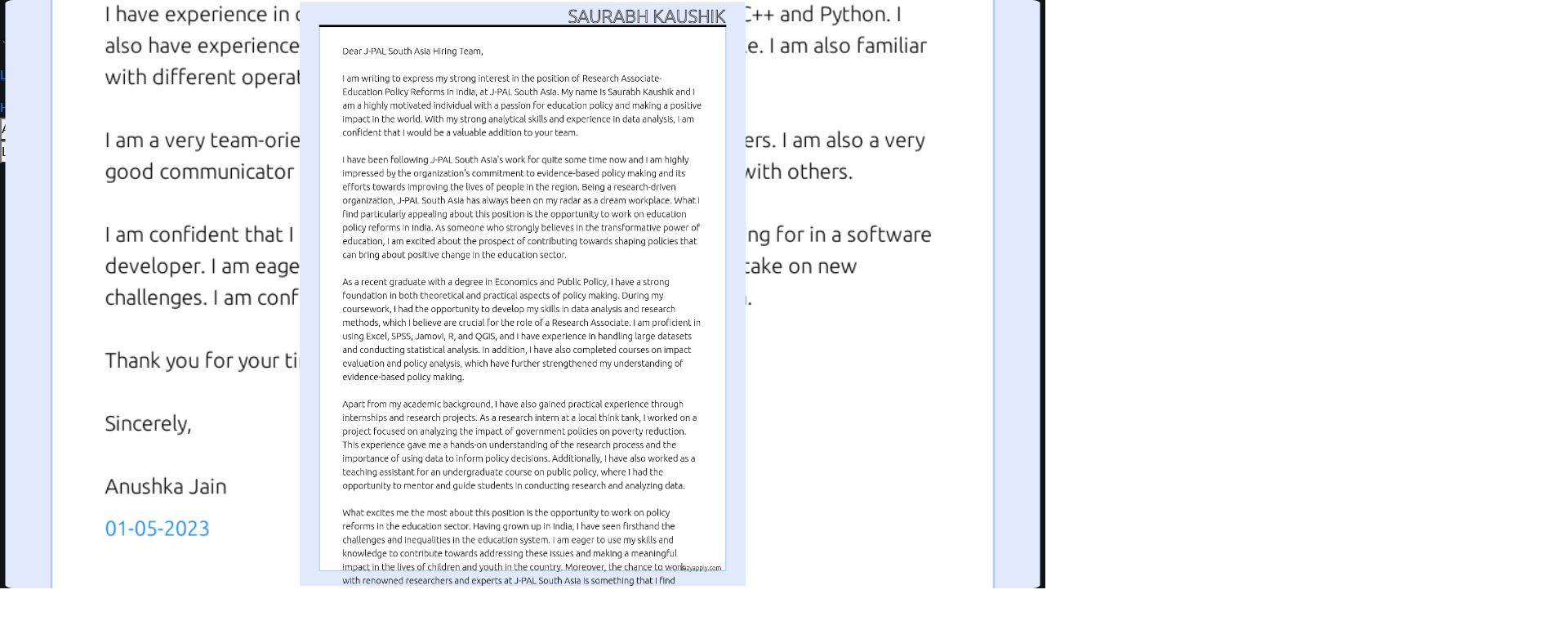

--- FILE ---
content_type: text/html; charset=utf-8
request_url: https://lazyapply.com/cover-letter-examples/j-pal%20south%20asia-cover-letter
body_size: 17243
content:
<!DOCTYPE html><html><head><meta charSet="utf-8"/><meta name="viewport" content="width=device-width"/><link rel="preload" href="https://content.lazyapply.com/panda1.webp" as="image" fetchPriority="high"/><title>Cover letter for j-pal south asia - LazyApply</title><meta name="description" content="Check out these catchy and convincing j-pal south asia cover letter examples and templates used by jobseekers to land on job interviews at j-pal south asia. Use our AI cover letter generator to create a personalized cover letter for j-pal south asia."/><meta property="og:title" content="Cover letter for j-pal south asia - LazyApply"/><meta property="og:description" content="Check out these catchy and convincing j-pal south asia cover letter examples and templates used by jobseekers to land on job interviews at j-pal south asia. Use our AI cover letter generator to create a personalized cover letter for j-pal south asia."/><meta property="og:type" content="website"/><link rel="preload" href="https://content.lazyapply.com/coverlettermainimages/company/4.png" as="image" fetchPriority="high"/><meta name="next-head-count" content="9"/><link rel="stylesheet" href="https://cdnjs.cloudflare.com/ajax/libs/font-awesome/5.15.3/css/all.min.css" media="print" integrity="sha512-iBBXm8fW90+nuLcSKlbmrPcLa0OT92xO1BIsZ+ywDWZCvqsWgccV3gFoRBv0z+8dLJgyAHIhR35VZc2oM/gI1w==" crossorigin="anonymous" referrerPolicy="no-referrer"/><meta name="emotion-insertion-point" content=""/><style>
            body {
              background-color: #0f1419 !important;
            }
            /* Prevent FOUC on job pages */
            [data-page-type="jobs"] {
              background-color: #0f1419 !important;
              min-height: 100vh;
            }
          </style><script id="intercom-settings" data-nscript="beforeInteractive">
          window.intercomSettings = {
            api_base: "https://api-iam.intercom.io",
            app_id: "cpi0banm",
          };
        </script><link rel="preload" href="/_next/static/css/ccc851c0cb92cb86.css" as="style"/><link rel="stylesheet" href="/_next/static/css/ccc851c0cb92cb86.css" data-n-g=""/><noscript data-n-css=""></noscript><script defer="" nomodule="" src="/_next/static/chunks/polyfills-78c92fac7aa8fdd8.js"></script><script src="https://www.googletagmanager.com/gtag/js?id=AW-10797864520" defer="" data-nscript="beforeInteractive"></script><script src="/_next/static/chunks/webpack-2347d08f3c4ea686.js" defer=""></script><script src="/_next/static/chunks/framework-5644a444f5152123.js" defer=""></script><script src="/_next/static/chunks/main-9b177db6562b3e79.js" defer=""></script><script src="/_next/static/chunks/pages/_app-87955441e7b74957.js" defer=""></script><script src="/_next/static/chunks/e78312c5-553354d0a888812f.js" defer=""></script><script src="/_next/static/chunks/6886-61c10aa5fba4b3a2.js" defer=""></script><script src="/_next/static/chunks/7918-78a89ffb2413e66c.js" defer=""></script><script src="/_next/static/chunks/1903-2c8826afb9ace50f.js" defer=""></script><script src="/_next/static/chunks/1631-9e23e9f75a3a8264.js" defer=""></script><script src="/_next/static/chunks/418-e87179b216db8911.js" defer=""></script><script src="/_next/static/chunks/6140-44388256ef35f67c.js" defer=""></script><script src="/_next/static/chunks/3412-1700b98baf10924b.js" defer=""></script><script src="/_next/static/chunks/6113-67efcb86fee4a50c.js" defer=""></script><script src="/_next/static/chunks/pages/cover-letter-examples/%5Bmainid%5D-359b61162c74c50e.js" defer=""></script><script src="/_next/static/FPHHG8hRpNcL5bHxkwi0N/_buildManifest.js" defer=""></script><script src="/_next/static/FPHHG8hRpNcL5bHxkwi0N/_ssgManifest.js" defer=""></script></head><body style="background-color:#0f1419"><div id="__next"><style data-emotion="css-global o6gwfi">html{-webkit-font-smoothing:antialiased;-moz-osx-font-smoothing:grayscale;box-sizing:border-box;-webkit-text-size-adjust:100%;}*,*::before,*::after{box-sizing:inherit;}strong,b{font-weight:700;}body{margin:0;color:rgba(0, 0, 0, 0.87);font-family:"Roboto","Helvetica","Arial",sans-serif;font-weight:400;font-size:1rem;line-height:1.5;letter-spacing:0.00938em;background-color:#fff;}@media print{body{background-color:#fff;}}body::backdrop{background-color:#fff;}</style><style data-emotion="css-global 6th7w1">html{scroll-behavior:smooth;}</style><div class="MuiBox-root css-18tkw7j"><header class="MuiPaper-root MuiPaper-elevation MuiPaper-elevation0 MuiAppBar-root MuiAppBar-colorPrimary MuiAppBar-positionFixed mui-fixed css-o6260k" style="--Paper-shadow:none"><div class="MuiContainer-root MuiContainer-maxWidthXl css-10la5hi"><div class="MuiToolbar-root MuiToolbar-regular css-nszobo"><a style="text-decoration:none" href="/"><div class="MuiBox-root css-1wgo7b8"><img alt="LazyApply Logo" fetchPriority="high" width="80" height="80" decoding="async" data-nimg="1" style="color:transparent" src="https://content.lazyapply.com/panda1.webp"/><p class="MuiTypography-root MuiTypography-body1 css-xpgxj0">LazyApply</p></div></a><div class="MuiStack-root css-yjeakd"><a class="MuiButtonBase-root MuiButton-root MuiButton-text MuiButton-textPrimary MuiButton-sizeMedium MuiButton-textSizeMedium MuiButton-colorPrimary MuiButton-root MuiButton-text MuiButton-textPrimary MuiButton-sizeMedium MuiButton-textSizeMedium MuiButton-colorPrimary css-7urbcd" tabindex="0" id=":R4b7kqj9m:" href="#how-it-works">How It Works</a><a class="MuiButtonBase-root MuiButton-root MuiButton-text MuiButton-textPrimary MuiButton-sizeMedium MuiButton-textSizeMedium MuiButton-colorPrimary MuiButton-root MuiButton-text MuiButton-textPrimary MuiButton-sizeMedium MuiButton-textSizeMedium MuiButton-colorPrimary css-7urbcd" tabindex="0" id=":R4j7kqj9m:" href="#pricing">Pricing</a><a class="MuiButtonBase-root MuiButton-root MuiButton-text MuiButton-textPrimary MuiButton-sizeMedium MuiButton-textSizeMedium MuiButton-colorPrimary MuiButton-root MuiButton-text MuiButton-textPrimary MuiButton-sizeMedium MuiButton-textSizeMedium MuiButton-colorPrimary css-7urbcd" tabindex="0" id=":R4r7kqj9m:" href="#success">Reviews</a><a class="MuiButtonBase-root MuiButton-root MuiButton-text MuiButton-textPrimary MuiButton-sizeMedium MuiButton-textSizeMedium MuiButton-colorPrimary MuiButton-root MuiButton-text MuiButton-textPrimary MuiButton-sizeMedium MuiButton-textSizeMedium MuiButton-colorPrimary css-gqcpps" tabindex="0" id=":R537kqj9m:" href="/cover-letter-generator">AI Cover Letter</a><div class="MuiBox-root css-l5xv05"><button class="MuiButtonBase-root MuiButton-root MuiButton-text MuiButton-textPrimary MuiButton-sizeMedium MuiButton-textSizeMedium MuiButton-colorPrimary MuiButton-root MuiButton-text MuiButton-textPrimary MuiButton-sizeMedium MuiButton-textSizeMedium MuiButton-colorPrimary css-1kglvbj" tabindex="0" type="button" id=":R16l7kqj9m:">AI Tools ▾</button></div></div><div class="MuiStack-root css-1dw4rug"><button class="MuiButtonBase-root MuiButton-root MuiButton-text MuiButton-textPrimary MuiButton-sizeMedium MuiButton-textSizeMedium MuiButton-colorPrimary MuiButton-root MuiButton-text MuiButton-textPrimary MuiButton-sizeMedium MuiButton-textSizeMedium MuiButton-colorPrimary css-1eiqm2a" tabindex="0" type="button" id=":R3bkqj9m:">Login</button><button class="MuiButtonBase-root MuiButton-root MuiButton-outlined MuiButton-outlinedPrimary MuiButton-sizeMedium MuiButton-outlinedSizeMedium MuiButton-colorPrimary MuiButton-root MuiButton-outlined MuiButton-outlinedPrimary MuiButton-sizeMedium MuiButton-outlinedSizeMedium MuiButton-colorPrimary css-1mww8h6" tabindex="0" type="button" id=":R5bkqj9m:">Get Started</button></div></div></div></header><div class="MuiBox-root css-18gyosn"><div class="MuiBox-root css-vzr2ir"><div class="MuiContainer-root MuiContainer-maxWidthLg css-w7txe7"><div class="MuiBox-root css-1x0b7dq"><a class="css-g26e2s" href="/cover-letter-examples"><svg class="MuiSvgIcon-root MuiSvgIcon-fontSizeMedium css-i4693q" focusable="false" aria-hidden="true" viewBox="0 0 24 24" data-testid="ArrowBackIcon"><path d="M20 11H7.83l5.59-5.59L12 4l-8 8 8 8 1.41-1.41L7.83 13H20z"></path></svg> Back to Cover Letter Examples</a></div><div class="MuiBox-root css-3dqpno"><section class="MuiBox-root css-11wxkna"><div class="MuiContainer-root MuiContainer-maxWidthLg css-1sta2en"><div class="MuiGrid-root MuiGrid-container MuiGrid-spacing-xs-4 css-wd10i5"><div class="MuiGrid-root MuiGrid-item MuiGrid-grid-xs-12 MuiGrid-grid-md-8 css-efwuvd"><h1 class="MuiTypography-root MuiTypography-h2 css-v6t5or" title="J-pal South Asia Cover Letter"><span class="css-vmnhlj">J-pal South Asia</span> <!-- -->Cover Letter</h1><h2 class="MuiTypography-root MuiTypography-h6 css-m1tadu" title="Check out these j-pal south asia cover letter templates and examples previously used by job seekers to land on job interviews at j-pal south asia. Use our AI cover letter generator to create a personalized cover letter for j-pal south asia.">Check out these j-pal south asia cover letter templates and examples previously used by job seekers to land on job interviews at j-pal south asia. Use our AI cover letter generator to create a personalized cover letter for j-pal south asia.</h2><div class="MuiStack-root css-7e187i"><span class="MuiRating-root MuiRating-sizeMedium Mui-readOnly MuiRating-readOnly css-1s13lw" role="img" aria-label="4.5 Stars"><span class="MuiRating-decimal css-l5xv05"><span style="width:0%;overflow:hidden;position:absolute"><span class="MuiRating-icon MuiRating-iconFilled css-e8k0ez"><svg class="MuiSvgIcon-root MuiSvgIcon-fontSizeInherit css-1l6e05h" focusable="false" aria-hidden="true" viewBox="0 0 24 24" data-testid="StarIcon"><path d="M12 17.27L18.18 21l-1.64-7.03L22 9.24l-7.19-.61L12 2 9.19 8.63 2 9.24l5.46 4.73L5.82 21z"></path></svg></span></span><span><span class="MuiRating-icon MuiRating-iconFilled css-e8k0ez"><svg class="MuiSvgIcon-root MuiSvgIcon-fontSizeInherit css-1l6e05h" focusable="false" aria-hidden="true" viewBox="0 0 24 24" data-testid="StarIcon"><path d="M12 17.27L18.18 21l-1.64-7.03L22 9.24l-7.19-.61L12 2 9.19 8.63 2 9.24l5.46 4.73L5.82 21z"></path></svg></span></span></span><span class="MuiRating-decimal css-l5xv05"><span style="width:0%;overflow:hidden;position:absolute"><span class="MuiRating-icon MuiRating-iconFilled css-e8k0ez"><svg class="MuiSvgIcon-root MuiSvgIcon-fontSizeInherit css-1l6e05h" focusable="false" aria-hidden="true" viewBox="0 0 24 24" data-testid="StarIcon"><path d="M12 17.27L18.18 21l-1.64-7.03L22 9.24l-7.19-.61L12 2 9.19 8.63 2 9.24l5.46 4.73L5.82 21z"></path></svg></span></span><span><span class="MuiRating-icon MuiRating-iconFilled css-e8k0ez"><svg class="MuiSvgIcon-root MuiSvgIcon-fontSizeInherit css-1l6e05h" focusable="false" aria-hidden="true" viewBox="0 0 24 24" data-testid="StarIcon"><path d="M12 17.27L18.18 21l-1.64-7.03L22 9.24l-7.19-.61L12 2 9.19 8.63 2 9.24l5.46 4.73L5.82 21z"></path></svg></span></span></span><span class="MuiRating-decimal css-l5xv05"><span style="width:0%;overflow:hidden;position:absolute"><span class="MuiRating-icon MuiRating-iconFilled css-e8k0ez"><svg class="MuiSvgIcon-root MuiSvgIcon-fontSizeInherit css-1l6e05h" focusable="false" aria-hidden="true" viewBox="0 0 24 24" data-testid="StarIcon"><path d="M12 17.27L18.18 21l-1.64-7.03L22 9.24l-7.19-.61L12 2 9.19 8.63 2 9.24l5.46 4.73L5.82 21z"></path></svg></span></span><span><span class="MuiRating-icon MuiRating-iconFilled css-e8k0ez"><svg class="MuiSvgIcon-root MuiSvgIcon-fontSizeInherit css-1l6e05h" focusable="false" aria-hidden="true" viewBox="0 0 24 24" data-testid="StarIcon"><path d="M12 17.27L18.18 21l-1.64-7.03L22 9.24l-7.19-.61L12 2 9.19 8.63 2 9.24l5.46 4.73L5.82 21z"></path></svg></span></span></span><span class="MuiRating-decimal css-l5xv05"><span style="width:0%;overflow:hidden;position:absolute"><span class="MuiRating-icon MuiRating-iconFilled css-e8k0ez"><svg class="MuiSvgIcon-root MuiSvgIcon-fontSizeInherit css-1l6e05h" focusable="false" aria-hidden="true" viewBox="0 0 24 24" data-testid="StarIcon"><path d="M12 17.27L18.18 21l-1.64-7.03L22 9.24l-7.19-.61L12 2 9.19 8.63 2 9.24l5.46 4.73L5.82 21z"></path></svg></span></span><span><span class="MuiRating-icon MuiRating-iconFilled css-e8k0ez"><svg class="MuiSvgIcon-root MuiSvgIcon-fontSizeInherit css-1l6e05h" focusable="false" aria-hidden="true" viewBox="0 0 24 24" data-testid="StarIcon"><path d="M12 17.27L18.18 21l-1.64-7.03L22 9.24l-7.19-.61L12 2 9.19 8.63 2 9.24l5.46 4.73L5.82 21z"></path></svg></span></span></span><span class="MuiRating-decimal css-l5xv05"><span style="width:50%;overflow:hidden;position:absolute"><span class="MuiRating-icon MuiRating-iconFilled css-e8k0ez"><svg class="MuiSvgIcon-root MuiSvgIcon-fontSizeInherit css-1l6e05h" focusable="false" aria-hidden="true" viewBox="0 0 24 24" data-testid="StarIcon"><path d="M12 17.27L18.18 21l-1.64-7.03L22 9.24l-7.19-.61L12 2 9.19 8.63 2 9.24l5.46 4.73L5.82 21z"></path></svg></span></span><span><span class="MuiRating-icon MuiRating-iconEmpty css-1gen6it"><svg class="MuiSvgIcon-root MuiSvgIcon-fontSizeInherit css-1l6e05h" focusable="false" aria-hidden="true" viewBox="0 0 24 24" data-testid="StarBorderIcon"><path d="M22 9.24l-7.19-.62L12 2 9.19 8.63 2 9.24l5.46 4.73L5.82 21 12 17.27 18.18 21l-1.63-7.03L22 9.24zM12 15.4l-3.76 2.27 1-4.28-3.32-2.88 4.38-.38L12 6.1l1.71 4.04 4.38.38-3.32 2.88 1 4.28L12 15.4z"></path></svg></span></span></span></span><p class="MuiTypography-root MuiTypography-body1 css-fzclyz">4.5 Star Rated / 523 Users</p></div><button class="MuiButtonBase-root MuiButton-root MuiButton-contained MuiButton-containedPrimary MuiButton-sizeMedium MuiButton-containedSizeMedium MuiButton-colorPrimary MuiButton-disableElevation MuiButton-root MuiButton-contained MuiButton-containedPrimary MuiButton-sizeMedium MuiButton-containedSizeMedium MuiButton-colorPrimary MuiButton-disableElevation css-11vg27h" tabindex="0" type="button" id=":R196l9lql9m:"><span class="MuiButton-icon MuiButton-startIcon MuiButton-iconSizeMedium css-cveorv"><svg class="MuiSvgIcon-root MuiSvgIcon-fontSizeMedium css-q7mezt" focusable="false" aria-hidden="true" viewBox="0 0 24 24" data-testid="EditIcon"><path d="M3 17.25V21h3.75L17.81 9.94l-3.75-3.75zM20.71 7.04c.39-.39.39-1.02 0-1.41l-2.34-2.34a.996.996 0 0 0-1.41 0l-1.83 1.83 3.75 3.75z"></path></svg></span>Create Cover Letter Now</button></div><div class="MuiGrid-root MuiGrid-item MuiGrid-grid-xs-12 MuiGrid-grid-md-4 css-19egsyp"><div class="MuiBox-root css-1qdtrea"><img alt="j-pal south asia Cover Letter" fetchPriority="high" decoding="async" data-nimg="fill" style="position:absolute;height:100%;width:100%;left:0;top:0;right:0;bottom:0;object-fit:cover;color:transparent;border-radius:16px" src="https://content.lazyapply.com/coverlettermainimages/company/4.png"/></div></div></div></div></section></div><div class="MuiBox-root css-1guwpmc"><div class="MuiBox-root css-1xdhyk6"><h5 class="MuiTypography-root MuiTypography-h5 css-ydqi8o">j-pal south asia<!-- --> Cover Letter Examples</h5><div class="MuiBox-root css-h5fkc8"><div class="MuiBox-root css-hix1c1"><div class="MuiPaper-root MuiPaper-elevation MuiPaper-rounded MuiPaper-elevation1 MuiCard-root css-8v1n94" style="--Paper-shadow:0px 2px 1px -1px rgba(0,0,0,0.2),0px 1px 1px 0px rgba(0,0,0,0.14),0px 1px 3px 0px rgba(0,0,0,0.12)"><div class="MuiCardContent-root css-rdmug0"><div class="MuiGrid-root MuiGrid-container MuiGrid-spacing-xs-3 css-1dmnckk"><div class="MuiGrid-root MuiGrid-item MuiGrid-grid-xs-12 MuiGrid-grid-md-4 css-19egsyp"><div class="MuiBox-root css-ysnvv4"><button class="MuiButtonBase-root MuiIconButton-root MuiIconButton-sizeMedium css-1l667vo" tabindex="0" type="button" id=":Rqj6l66lalql9m:"><svg class="MuiSvgIcon-root MuiSvgIcon-fontSizeMedium css-q7mezt" focusable="false" aria-hidden="true" viewBox="0 0 24 24" data-testid="ZoomInIcon"><path d="M15.5 14h-.79l-.28-.27C15.41 12.59 16 11.11 16 9.5 16 5.91 13.09 3 9.5 3S3 5.91 3 9.5 5.91 16 9.5 16c1.61 0 3.09-.59 4.23-1.57l.27.28v.79l5 4.99L20.49 19zm-6 0C7.01 14 5 11.99 5 9.5S7.01 5 9.5 5 14 7.01 14 9.5 11.99 14 9.5 14"></path><path d="M12 10h-2v2H9v-2H7V9h2V7h1v2h2z"></path></svg></button><img alt="Research and Policy Fellow At J-PAL South Asia Cover Letter" loading="lazy" decoding="async" data-nimg="fill" style="position:absolute;height:100%;width:100%;left:0;top:0;right:0;bottom:0;object-fit:contain;color:transparent" src="https://content.lazyapply.com/coverlettermainimages/images/JdVWA1eX304Au050Q5o9.png"/></div></div><div class="MuiGrid-root MuiGrid-item MuiGrid-grid-xs-12 MuiGrid-grid-md-8 css-efwuvd"><h3 class="MuiTypography-root MuiTypography-h5 MuiTypography-gutterBottom css-o2r2p6">Research and Policy Fellow<!-- --> Cover Letter At<!-- --> <!-- -->J-PAL South Asia</h3><div class="MuiBox-root css-1coeexk"><svg class="MuiSvgIcon-root MuiSvgIcon-fontSizeMedium css-125uu8k" focusable="false" aria-hidden="true" viewBox="0 0 24 24" data-testid="BusinessIcon"><path d="M12 7V3H2v18h20V7zM6 19H4v-2h2zm0-4H4v-2h2zm0-4H4V9h2zm0-4H4V5h2zm4 12H8v-2h2zm0-4H8v-2h2zm0-4H8V9h2zm0-4H8V5h2zm10 12h-8v-2h2v-2h-2v-2h2v-2h-2V9h8zm-2-8h-2v2h2zm0 4h-2v2h2z"></path></svg><p class="MuiTypography-root MuiTypography-body1 css-1dlljbr">J-PAL South Asia</p></div><p class="MuiTypography-root MuiTypography-body2 css-kz64nm">By <!-- -->Anurag Anand</p><div class="MuiStack-root css-1ayz7t8"><button class="MuiButtonBase-root MuiButton-root MuiButton-contained MuiButton-containedPrimary MuiButton-sizeMedium MuiButton-containedSizeMedium MuiButton-colorPrimary MuiButton-root MuiButton-contained MuiButton-containedPrimary MuiButton-sizeMedium MuiButton-containedSizeMedium MuiButton-colorPrimary css-xobyc3" tabindex="0" type="button" id=":R9ml6l66lalql9m:"><span class="MuiButton-icon MuiButton-startIcon MuiButton-iconSizeMedium css-cveorv"><svg class="MuiSvgIcon-root MuiSvgIcon-fontSizeMedium css-q7mezt" focusable="false" aria-hidden="true" viewBox="0 0 24 24" data-testid="EmailIcon"><path d="M20 4H4c-1.1 0-1.99.9-1.99 2L2 18c0 1.1.9 2 2 2h16c1.1 0 2-.9 2-2V6c0-1.1-.9-2-2-2m0 4-8 5-8-5V6l8 5 8-5z"></path></svg></span>Email Me This Letter</button><button class="MuiButtonBase-root MuiButton-root MuiButton-outlined MuiButton-outlinedPrimary MuiButton-sizeMedium MuiButton-outlinedSizeMedium MuiButton-colorPrimary MuiButton-root MuiButton-outlined MuiButton-outlinedPrimary MuiButton-sizeMedium MuiButton-outlinedSizeMedium MuiButton-colorPrimary css-16wg744" tabindex="0" type="button" id=":Raml6l66lalql9m:"><span class="MuiButton-icon MuiButton-startIcon MuiButton-iconSizeMedium css-cveorv"><svg class="MuiSvgIcon-root MuiSvgIcon-fontSizeMedium css-q7mezt" focusable="false" aria-hidden="true" viewBox="0 0 24 24" data-testid="DownloadIcon"><path d="M5 20h14v-2H5zM19 9h-4V3H9v6H5l7 7z"></path></svg></span>Download PDF</button><button class="MuiButtonBase-root MuiButton-root MuiButton-text MuiButton-textPrimary MuiButton-sizeMedium MuiButton-textSizeMedium MuiButton-colorPrimary MuiButton-root MuiButton-text MuiButton-textPrimary MuiButton-sizeMedium MuiButton-textSizeMedium MuiButton-colorPrimary css-1f1lzb9" tabindex="0" type="button" id=":Rbml6l66lalql9m:" aria-expanded="false" aria-label="show more">View Letter<span class="MuiButton-icon MuiButton-endIcon MuiButton-iconSizeMedium css-1g78ho2"><svg class="MuiSvgIcon-root MuiSvgIcon-fontSizeMedium css-1el6out" focusable="false" aria-hidden="true" viewBox="0 0 24 24" data-testid="ExpandMoreIcon"><path d="M16.59 8.59 12 13.17 7.41 8.59 6 10l6 6 6-6z"></path></svg></span></button></div></div></div></div></div></div><div class="MuiBox-root css-hix1c1"><div class="MuiPaper-root MuiPaper-elevation MuiPaper-rounded MuiPaper-elevation1 MuiCard-root css-8v1n94" style="--Paper-shadow:0px 2px 1px -1px rgba(0,0,0,0.2),0px 1px 1px 0px rgba(0,0,0,0.14),0px 1px 3px 0px rgba(0,0,0,0.12)"><div class="MuiCardContent-root css-rdmug0"><div class="MuiGrid-root MuiGrid-container MuiGrid-spacing-xs-3 css-1dmnckk"><div class="MuiGrid-root MuiGrid-item MuiGrid-grid-xs-12 MuiGrid-grid-md-4 css-19egsyp"><div class="MuiBox-root css-ysnvv4"><button class="MuiButtonBase-root MuiIconButton-root MuiIconButton-sizeMedium css-1l667vo" tabindex="0" type="button" id=":Rqj6l6alalql9m:"><svg class="MuiSvgIcon-root MuiSvgIcon-fontSizeMedium css-q7mezt" focusable="false" aria-hidden="true" viewBox="0 0 24 24" data-testid="ZoomInIcon"><path d="M15.5 14h-.79l-.28-.27C15.41 12.59 16 11.11 16 9.5 16 5.91 13.09 3 9.5 3S3 5.91 3 9.5 5.91 16 9.5 16c1.61 0 3.09-.59 4.23-1.57l.27.28v.79l5 4.99L20.49 19zm-6 0C7.01 14 5 11.99 5 9.5S7.01 5 9.5 5 14 7.01 14 9.5 11.99 14 9.5 14"></path><path d="M12 10h-2v2H9v-2H7V9h2V7h1v2h2z"></path></svg></button><img alt="Policy associate At J-PAL South Asia Cover Letter" loading="lazy" decoding="async" data-nimg="fill" style="position:absolute;height:100%;width:100%;left:0;top:0;right:0;bottom:0;object-fit:contain;color:transparent" src="https://content.lazyapply.com/coverlettermainimages/images/f3CZRTovEc8uUtinPfLq.png"/></div></div><div class="MuiGrid-root MuiGrid-item MuiGrid-grid-xs-12 MuiGrid-grid-md-8 css-efwuvd"><h3 class="MuiTypography-root MuiTypography-h5 MuiTypography-gutterBottom css-o2r2p6">Policy associate<!-- --> Cover Letter At<!-- --> <!-- -->J-PAL South Asia</h3><div class="MuiBox-root css-1coeexk"><svg class="MuiSvgIcon-root MuiSvgIcon-fontSizeMedium css-125uu8k" focusable="false" aria-hidden="true" viewBox="0 0 24 24" data-testid="BusinessIcon"><path d="M12 7V3H2v18h20V7zM6 19H4v-2h2zm0-4H4v-2h2zm0-4H4V9h2zm0-4H4V5h2zm4 12H8v-2h2zm0-4H8v-2h2zm0-4H8V9h2zm0-4H8V5h2zm10 12h-8v-2h2v-2h-2v-2h2v-2h-2V9h8zm-2-8h-2v2h2zm0 4h-2v2h2z"></path></svg><p class="MuiTypography-root MuiTypography-body1 css-1dlljbr">J-PAL South Asia</p></div><p class="MuiTypography-root MuiTypography-body2 css-kz64nm">By <!-- -->Safia</p><div class="MuiStack-root css-1ayz7t8"><button class="MuiButtonBase-root MuiButton-root MuiButton-contained MuiButton-containedPrimary MuiButton-sizeMedium MuiButton-containedSizeMedium MuiButton-colorPrimary MuiButton-root MuiButton-contained MuiButton-containedPrimary MuiButton-sizeMedium MuiButton-containedSizeMedium MuiButton-colorPrimary css-xobyc3" tabindex="0" type="button" id=":R9ml6l6alalql9m:"><span class="MuiButton-icon MuiButton-startIcon MuiButton-iconSizeMedium css-cveorv"><svg class="MuiSvgIcon-root MuiSvgIcon-fontSizeMedium css-q7mezt" focusable="false" aria-hidden="true" viewBox="0 0 24 24" data-testid="EmailIcon"><path d="M20 4H4c-1.1 0-1.99.9-1.99 2L2 18c0 1.1.9 2 2 2h16c1.1 0 2-.9 2-2V6c0-1.1-.9-2-2-2m0 4-8 5-8-5V6l8 5 8-5z"></path></svg></span>Email Me This Letter</button><button class="MuiButtonBase-root MuiButton-root MuiButton-outlined MuiButton-outlinedPrimary MuiButton-sizeMedium MuiButton-outlinedSizeMedium MuiButton-colorPrimary MuiButton-root MuiButton-outlined MuiButton-outlinedPrimary MuiButton-sizeMedium MuiButton-outlinedSizeMedium MuiButton-colorPrimary css-16wg744" tabindex="0" type="button" id=":Raml6l6alalql9m:"><span class="MuiButton-icon MuiButton-startIcon MuiButton-iconSizeMedium css-cveorv"><svg class="MuiSvgIcon-root MuiSvgIcon-fontSizeMedium css-q7mezt" focusable="false" aria-hidden="true" viewBox="0 0 24 24" data-testid="DownloadIcon"><path d="M5 20h14v-2H5zM19 9h-4V3H9v6H5l7 7z"></path></svg></span>Download PDF</button><button class="MuiButtonBase-root MuiButton-root MuiButton-text MuiButton-textPrimary MuiButton-sizeMedium MuiButton-textSizeMedium MuiButton-colorPrimary MuiButton-root MuiButton-text MuiButton-textPrimary MuiButton-sizeMedium MuiButton-textSizeMedium MuiButton-colorPrimary css-1f1lzb9" tabindex="0" type="button" id=":Rbml6l6alalql9m:" aria-expanded="false" aria-label="show more">View Letter<span class="MuiButton-icon MuiButton-endIcon MuiButton-iconSizeMedium css-1g78ho2"><svg class="MuiSvgIcon-root MuiSvgIcon-fontSizeMedium css-1el6out" focusable="false" aria-hidden="true" viewBox="0 0 24 24" data-testid="ExpandMoreIcon"><path d="M16.59 8.59 12 13.17 7.41 8.59 6 10l6 6 6-6z"></path></svg></span></button></div></div></div></div></div></div><div class="MuiBox-root css-hix1c1"><div class="MuiPaper-root MuiPaper-elevation MuiPaper-rounded MuiPaper-elevation1 MuiCard-root css-8v1n94" style="--Paper-shadow:0px 2px 1px -1px rgba(0,0,0,0.2),0px 1px 1px 0px rgba(0,0,0,0.14),0px 1px 3px 0px rgba(0,0,0,0.12)"><div class="MuiCardContent-root css-rdmug0"><div class="MuiGrid-root MuiGrid-container MuiGrid-spacing-xs-3 css-1dmnckk"><div class="MuiGrid-root MuiGrid-item MuiGrid-grid-xs-12 MuiGrid-grid-md-4 css-19egsyp"><div class="MuiBox-root css-ysnvv4"><button class="MuiButtonBase-root MuiIconButton-root MuiIconButton-sizeMedium css-1l667vo" tabindex="0" type="button" id=":Rqj6l6elalql9m:"><svg class="MuiSvgIcon-root MuiSvgIcon-fontSizeMedium css-q7mezt" focusable="false" aria-hidden="true" viewBox="0 0 24 24" data-testid="ZoomInIcon"><path d="M15.5 14h-.79l-.28-.27C15.41 12.59 16 11.11 16 9.5 16 5.91 13.09 3 9.5 3S3 5.91 3 9.5 5.91 16 9.5 16c1.61 0 3.09-.59 4.23-1.57l.27.28v.79l5 4.99L20.49 19zm-6 0C7.01 14 5 11.99 5 9.5S7.01 5 9.5 5 14 7.01 14 9.5 11.99 14 9.5 14"></path><path d="M12 10h-2v2H9v-2H7V9h2V7h1v2h2z"></path></svg></button><img alt="Research Associate At J-PAL South Asia Cover Letter" loading="lazy" decoding="async" data-nimg="fill" style="position:absolute;height:100%;width:100%;left:0;top:0;right:0;bottom:0;object-fit:contain;color:transparent" src="https://content.lazyapply.com/coverlettermainimages/images/dc0UTXKEQrwB9URHdM2j.png"/></div></div><div class="MuiGrid-root MuiGrid-item MuiGrid-grid-xs-12 MuiGrid-grid-md-8 css-efwuvd"><h3 class="MuiTypography-root MuiTypography-h5 MuiTypography-gutterBottom css-o2r2p6">Research Associate<!-- --> Cover Letter At<!-- --> <!-- -->J-PAL South Asia</h3><div class="MuiBox-root css-1coeexk"><svg class="MuiSvgIcon-root MuiSvgIcon-fontSizeMedium css-125uu8k" focusable="false" aria-hidden="true" viewBox="0 0 24 24" data-testid="BusinessIcon"><path d="M12 7V3H2v18h20V7zM6 19H4v-2h2zm0-4H4v-2h2zm0-4H4V9h2zm0-4H4V5h2zm4 12H8v-2h2zm0-4H8v-2h2zm0-4H8V9h2zm0-4H8V5h2zm10 12h-8v-2h2v-2h-2v-2h2v-2h-2V9h8zm-2-8h-2v2h2zm0 4h-2v2h2z"></path></svg><p class="MuiTypography-root MuiTypography-body1 css-1dlljbr">J-PAL South Asia</p></div><div class="MuiBox-root css-1coeexk"><svg class="MuiSvgIcon-root MuiSvgIcon-fontSizeMedium css-125uu8k" focusable="false" aria-hidden="true" viewBox="0 0 24 24" data-testid="LocationOnIcon"><path d="M12 2C8.13 2 5 5.13 5 9c0 5.25 7 13 7 13s7-7.75 7-13c0-3.87-3.13-7-7-7m0 9.5c-1.38 0-2.5-1.12-2.5-2.5s1.12-2.5 2.5-2.5 2.5 1.12 2.5 2.5-1.12 2.5-2.5 2.5"></path></svg><p class="MuiTypography-root MuiTypography-body1 css-1dlljbr">banglore,remote,hyderabad</p></div><div class="MuiStack-root css-cc854c"><div class="MuiChip-root MuiChip-filled MuiChip-sizeSmall MuiChip-colorDefault MuiChip-filledDefault css-19hmsbi"><span class="MuiChip-label MuiChip-labelSmall css-b9zgoq">Python</span></div><div class="MuiChip-root MuiChip-filled MuiChip-sizeSmall MuiChip-colorDefault MuiChip-filledDefault css-19hmsbi"><span class="MuiChip-label MuiChip-labelSmall css-b9zgoq">C</span></div><div class="MuiChip-root MuiChip-filled MuiChip-sizeSmall MuiChip-colorDefault MuiChip-filledDefault css-19hmsbi"><span class="MuiChip-label MuiChip-labelSmall css-b9zgoq">Machine Learning</span></div><div class="MuiChip-root MuiChip-filled MuiChip-sizeSmall MuiChip-colorDefault MuiChip-filledDefault css-19hmsbi"><span class="MuiChip-label MuiChip-labelSmall css-b9zgoq">Statistical Analytics</span></div></div><p class="MuiTypography-root MuiTypography-body2 css-kz64nm">By <!-- -->Kakuluri Likhitha</p><div class="MuiStack-root css-1ayz7t8"><button class="MuiButtonBase-root MuiButton-root MuiButton-contained MuiButton-containedPrimary MuiButton-sizeMedium MuiButton-containedSizeMedium MuiButton-colorPrimary MuiButton-root MuiButton-contained MuiButton-containedPrimary MuiButton-sizeMedium MuiButton-containedSizeMedium MuiButton-colorPrimary css-xobyc3" tabindex="0" type="button" id=":R9ml6l6elalql9m:"><span class="MuiButton-icon MuiButton-startIcon MuiButton-iconSizeMedium css-cveorv"><svg class="MuiSvgIcon-root MuiSvgIcon-fontSizeMedium css-q7mezt" focusable="false" aria-hidden="true" viewBox="0 0 24 24" data-testid="EmailIcon"><path d="M20 4H4c-1.1 0-1.99.9-1.99 2L2 18c0 1.1.9 2 2 2h16c1.1 0 2-.9 2-2V6c0-1.1-.9-2-2-2m0 4-8 5-8-5V6l8 5 8-5z"></path></svg></span>Email Me This Letter</button><button class="MuiButtonBase-root MuiButton-root MuiButton-outlined MuiButton-outlinedPrimary MuiButton-sizeMedium MuiButton-outlinedSizeMedium MuiButton-colorPrimary MuiButton-root MuiButton-outlined MuiButton-outlinedPrimary MuiButton-sizeMedium MuiButton-outlinedSizeMedium MuiButton-colorPrimary css-16wg744" tabindex="0" type="button" id=":Raml6l6elalql9m:"><span class="MuiButton-icon MuiButton-startIcon MuiButton-iconSizeMedium css-cveorv"><svg class="MuiSvgIcon-root MuiSvgIcon-fontSizeMedium css-q7mezt" focusable="false" aria-hidden="true" viewBox="0 0 24 24" data-testid="DownloadIcon"><path d="M5 20h14v-2H5zM19 9h-4V3H9v6H5l7 7z"></path></svg></span>Download PDF</button><button class="MuiButtonBase-root MuiButton-root MuiButton-text MuiButton-textPrimary MuiButton-sizeMedium MuiButton-textSizeMedium MuiButton-colorPrimary MuiButton-root MuiButton-text MuiButton-textPrimary MuiButton-sizeMedium MuiButton-textSizeMedium MuiButton-colorPrimary css-1f1lzb9" tabindex="0" type="button" id=":Rbml6l6elalql9m:" aria-expanded="false" aria-label="show more">View Letter<span class="MuiButton-icon MuiButton-endIcon MuiButton-iconSizeMedium css-1g78ho2"><svg class="MuiSvgIcon-root MuiSvgIcon-fontSizeMedium css-1el6out" focusable="false" aria-hidden="true" viewBox="0 0 24 24" data-testid="ExpandMoreIcon"><path d="M16.59 8.59 12 13.17 7.41 8.59 6 10l6 6 6-6z"></path></svg></span></button></div></div></div></div></div></div><div class="MuiBox-root css-hix1c1"><div class="MuiPaper-root MuiPaper-elevation MuiPaper-rounded MuiPaper-elevation1 MuiCard-root css-8v1n94" style="--Paper-shadow:0px 2px 1px -1px rgba(0,0,0,0.2),0px 1px 1px 0px rgba(0,0,0,0.14),0px 1px 3px 0px rgba(0,0,0,0.12)"><div class="MuiCardContent-root css-rdmug0"><div class="MuiGrid-root MuiGrid-container MuiGrid-spacing-xs-3 css-1dmnckk"><div class="MuiGrid-root MuiGrid-item MuiGrid-grid-xs-12 MuiGrid-grid-md-4 css-19egsyp"><div class="MuiBox-root css-ysnvv4"><button class="MuiButtonBase-root MuiIconButton-root MuiIconButton-sizeMedium css-1l667vo" tabindex="0" type="button" id=":Rqj6l6ilalql9m:"><svg class="MuiSvgIcon-root MuiSvgIcon-fontSizeMedium css-q7mezt" focusable="false" aria-hidden="true" viewBox="0 0 24 24" data-testid="ZoomInIcon"><path d="M15.5 14h-.79l-.28-.27C15.41 12.59 16 11.11 16 9.5 16 5.91 13.09 3 9.5 3S3 5.91 3 9.5 5.91 16 9.5 16c1.61 0 3.09-.59 4.23-1.57l.27.28v.79l5 4.99L20.49 19zm-6 0C7.01 14 5 11.99 5 9.5S7.01 5 9.5 5 14 7.01 14 9.5 11.99 14 9.5 14"></path><path d="M12 10h-2v2H9v-2H7V9h2V7h1v2h2z"></path></svg></button><img alt="Research Associate- Sexual harassment study India- J-PAL South Asia At J-PAL South Asia Cover Letter" loading="lazy" decoding="async" data-nimg="fill" style="position:absolute;height:100%;width:100%;left:0;top:0;right:0;bottom:0;object-fit:contain;color:transparent" src="https://content.lazyapply.com/coverlettermainimages/images/WI07AsQ1cGOoPYE9mbcO.png"/></div></div><div class="MuiGrid-root MuiGrid-item MuiGrid-grid-xs-12 MuiGrid-grid-md-8 css-efwuvd"><h3 class="MuiTypography-root MuiTypography-h5 MuiTypography-gutterBottom css-o2r2p6">Research Associate- Sexual harassment study India- J-PAL South Asia<!-- --> Cover Letter At<!-- --> <!-- -->J-PAL South Asia</h3><div class="MuiBox-root css-1coeexk"><svg class="MuiSvgIcon-root MuiSvgIcon-fontSizeMedium css-125uu8k" focusable="false" aria-hidden="true" viewBox="0 0 24 24" data-testid="BusinessIcon"><path d="M12 7V3H2v18h20V7zM6 19H4v-2h2zm0-4H4v-2h2zm0-4H4V9h2zm0-4H4V5h2zm4 12H8v-2h2zm0-4H8v-2h2zm0-4H8V9h2zm0-4H8V5h2zm10 12h-8v-2h2v-2h-2v-2h2v-2h-2V9h8zm-2-8h-2v2h2zm0 4h-2v2h2z"></path></svg><p class="MuiTypography-root MuiTypography-body1 css-1dlljbr">J-PAL South Asia</p></div><div class="MuiBox-root css-1coeexk"><svg class="MuiSvgIcon-root MuiSvgIcon-fontSizeMedium css-125uu8k" focusable="false" aria-hidden="true" viewBox="0 0 24 24" data-testid="LocationOnIcon"><path d="M12 2C8.13 2 5 5.13 5 9c0 5.25 7 13 7 13s7-7.75 7-13c0-3.87-3.13-7-7-7m0 9.5c-1.38 0-2.5-1.12-2.5-2.5s1.12-2.5 2.5-2.5 2.5 1.12 2.5 2.5-1.12 2.5-2.5 2.5"></path></svg><p class="MuiTypography-root MuiTypography-body1 css-1dlljbr">Jaipur</p></div><div class="MuiStack-root css-cc854c"><div class="MuiChip-root MuiChip-filled MuiChip-sizeSmall MuiChip-colorDefault MuiChip-filledDefault css-19hmsbi"><span class="MuiChip-label MuiChip-labelSmall css-b9zgoq">Excel</span></div><div class="MuiChip-root MuiChip-filled MuiChip-sizeSmall MuiChip-colorDefault MuiChip-filledDefault css-19hmsbi"><span class="MuiChip-label MuiChip-labelSmall css-b9zgoq">SPSS</span></div><div class="MuiChip-root MuiChip-filled MuiChip-sizeSmall MuiChip-colorDefault MuiChip-filledDefault css-19hmsbi"><span class="MuiChip-label MuiChip-labelSmall css-b9zgoq">Jamovi</span></div><div class="MuiChip-root MuiChip-filled MuiChip-sizeSmall MuiChip-colorDefault MuiChip-filledDefault css-19hmsbi"><span class="MuiChip-label MuiChip-labelSmall css-b9zgoq">R</span></div><div class="MuiChip-root MuiChip-filled MuiChip-sizeSmall MuiChip-colorDefault MuiChip-filledDefault css-19hmsbi"><span class="MuiChip-label MuiChip-labelSmall css-b9zgoq">QGIS</span></div></div><p class="MuiTypography-root MuiTypography-body2 css-kz64nm">By <!-- -->Saurabh Kaushik</p><div class="MuiStack-root css-1ayz7t8"><button class="MuiButtonBase-root MuiButton-root MuiButton-contained MuiButton-containedPrimary MuiButton-sizeMedium MuiButton-containedSizeMedium MuiButton-colorPrimary MuiButton-root MuiButton-contained MuiButton-containedPrimary MuiButton-sizeMedium MuiButton-containedSizeMedium MuiButton-colorPrimary css-xobyc3" tabindex="0" type="button" id=":R9ml6l6ilalql9m:"><span class="MuiButton-icon MuiButton-startIcon MuiButton-iconSizeMedium css-cveorv"><svg class="MuiSvgIcon-root MuiSvgIcon-fontSizeMedium css-q7mezt" focusable="false" aria-hidden="true" viewBox="0 0 24 24" data-testid="EmailIcon"><path d="M20 4H4c-1.1 0-1.99.9-1.99 2L2 18c0 1.1.9 2 2 2h16c1.1 0 2-.9 2-2V6c0-1.1-.9-2-2-2m0 4-8 5-8-5V6l8 5 8-5z"></path></svg></span>Email Me This Letter</button><button class="MuiButtonBase-root MuiButton-root MuiButton-outlined MuiButton-outlinedPrimary MuiButton-sizeMedium MuiButton-outlinedSizeMedium MuiButton-colorPrimary MuiButton-root MuiButton-outlined MuiButton-outlinedPrimary MuiButton-sizeMedium MuiButton-outlinedSizeMedium MuiButton-colorPrimary css-16wg744" tabindex="0" type="button" id=":Raml6l6ilalql9m:"><span class="MuiButton-icon MuiButton-startIcon MuiButton-iconSizeMedium css-cveorv"><svg class="MuiSvgIcon-root MuiSvgIcon-fontSizeMedium css-q7mezt" focusable="false" aria-hidden="true" viewBox="0 0 24 24" data-testid="DownloadIcon"><path d="M5 20h14v-2H5zM19 9h-4V3H9v6H5l7 7z"></path></svg></span>Download PDF</button><button class="MuiButtonBase-root MuiButton-root MuiButton-text MuiButton-textPrimary MuiButton-sizeMedium MuiButton-textSizeMedium MuiButton-colorPrimary MuiButton-root MuiButton-text MuiButton-textPrimary MuiButton-sizeMedium MuiButton-textSizeMedium MuiButton-colorPrimary css-1f1lzb9" tabindex="0" type="button" id=":Rbml6l6ilalql9m:" aria-expanded="false" aria-label="show more">View Letter<span class="MuiButton-icon MuiButton-endIcon MuiButton-iconSizeMedium css-1g78ho2"><svg class="MuiSvgIcon-root MuiSvgIcon-fontSizeMedium css-1el6out" focusable="false" aria-hidden="true" viewBox="0 0 24 24" data-testid="ExpandMoreIcon"><path d="M16.59 8.59 12 13.17 7.41 8.59 6 10l6 6 6-6z"></path></svg></span></button></div></div></div></div></div></div><div class="MuiBox-root css-hix1c1"><div class="MuiPaper-root MuiPaper-elevation MuiPaper-rounded MuiPaper-elevation1 MuiCard-root css-8v1n94" style="--Paper-shadow:0px 2px 1px -1px rgba(0,0,0,0.2),0px 1px 1px 0px rgba(0,0,0,0.14),0px 1px 3px 0px rgba(0,0,0,0.12)"><div class="MuiCardContent-root css-rdmug0"><div class="MuiGrid-root MuiGrid-container MuiGrid-spacing-xs-3 css-1dmnckk"><div class="MuiGrid-root MuiGrid-item MuiGrid-grid-xs-12 MuiGrid-grid-md-4 css-19egsyp"><div class="MuiBox-root css-ysnvv4"><button class="MuiButtonBase-root MuiIconButton-root MuiIconButton-sizeMedium css-1l667vo" tabindex="0" type="button" id=":Rqj6l6mlalql9m:"><svg class="MuiSvgIcon-root MuiSvgIcon-fontSizeMedium css-q7mezt" focusable="false" aria-hidden="true" viewBox="0 0 24 24" data-testid="ZoomInIcon"><path d="M15.5 14h-.79l-.28-.27C15.41 12.59 16 11.11 16 9.5 16 5.91 13.09 3 9.5 3S3 5.91 3 9.5 5.91 16 9.5 16c1.61 0 3.09-.59 4.23-1.57l.27.28v.79l5 4.99L20.49 19zm-6 0C7.01 14 5 11.99 5 9.5S7.01 5 9.5 5 14 7.01 14 9.5 11.99 14 9.5 14"></path><path d="M12 10h-2v2H9v-2H7V9h2V7h1v2h2z"></path></svg></button><img alt="Research Associate- Education Policy Reforms in India-J-PAL South Asia At J-PAL South Asia Cover Letter" loading="lazy" decoding="async" data-nimg="fill" style="position:absolute;height:100%;width:100%;left:0;top:0;right:0;bottom:0;object-fit:contain;color:transparent" src="https://content.lazyapply.com/coverlettermainimages/images/s8jsCtVG1uPsCXqYvxpS.png"/></div></div><div class="MuiGrid-root MuiGrid-item MuiGrid-grid-xs-12 MuiGrid-grid-md-8 css-efwuvd"><h3 class="MuiTypography-root MuiTypography-h5 MuiTypography-gutterBottom css-o2r2p6">Research Associate- Education Policy Reforms in India-J-PAL South Asia<!-- --> Cover Letter At<!-- --> <!-- -->J-PAL South Asia</h3><div class="MuiBox-root css-1coeexk"><svg class="MuiSvgIcon-root MuiSvgIcon-fontSizeMedium css-125uu8k" focusable="false" aria-hidden="true" viewBox="0 0 24 24" data-testid="BusinessIcon"><path d="M12 7V3H2v18h20V7zM6 19H4v-2h2zm0-4H4v-2h2zm0-4H4V9h2zm0-4H4V5h2zm4 12H8v-2h2zm0-4H8v-2h2zm0-4H8V9h2zm0-4H8V5h2zm10 12h-8v-2h2v-2h-2v-2h2v-2h-2V9h8zm-2-8h-2v2h2zm0 4h-2v2h2z"></path></svg><p class="MuiTypography-root MuiTypography-body1 css-1dlljbr">J-PAL South Asia</p></div><div class="MuiBox-root css-1coeexk"><svg class="MuiSvgIcon-root MuiSvgIcon-fontSizeMedium css-125uu8k" focusable="false" aria-hidden="true" viewBox="0 0 24 24" data-testid="LocationOnIcon"><path d="M12 2C8.13 2 5 5.13 5 9c0 5.25 7 13 7 13s7-7.75 7-13c0-3.87-3.13-7-7-7m0 9.5c-1.38 0-2.5-1.12-2.5-2.5s1.12-2.5 2.5-2.5 2.5 1.12 2.5 2.5-1.12 2.5-2.5 2.5"></path></svg><p class="MuiTypography-root MuiTypography-body1 css-1dlljbr">India</p></div><div class="MuiStack-root css-cc854c"><div class="MuiChip-root MuiChip-filled MuiChip-sizeSmall MuiChip-colorDefault MuiChip-filledDefault css-19hmsbi"><span class="MuiChip-label MuiChip-labelSmall css-b9zgoq">Excel</span></div><div class="MuiChip-root MuiChip-filled MuiChip-sizeSmall MuiChip-colorDefault MuiChip-filledDefault css-19hmsbi"><span class="MuiChip-label MuiChip-labelSmall css-b9zgoq">SPSS</span></div><div class="MuiChip-root MuiChip-filled MuiChip-sizeSmall MuiChip-colorDefault MuiChip-filledDefault css-19hmsbi"><span class="MuiChip-label MuiChip-labelSmall css-b9zgoq">Jamovi</span></div><div class="MuiChip-root MuiChip-filled MuiChip-sizeSmall MuiChip-colorDefault MuiChip-filledDefault css-19hmsbi"><span class="MuiChip-label MuiChip-labelSmall css-b9zgoq">R</span></div><div class="MuiChip-root MuiChip-filled MuiChip-sizeSmall MuiChip-colorDefault MuiChip-filledDefault css-19hmsbi"><span class="MuiChip-label MuiChip-labelSmall css-b9zgoq">QGIS</span></div></div><p class="MuiTypography-root MuiTypography-body2 css-kz64nm">By <!-- -->Saurabh Kaushik</p><div class="MuiStack-root css-1ayz7t8"><button class="MuiButtonBase-root MuiButton-root MuiButton-contained MuiButton-containedPrimary MuiButton-sizeMedium MuiButton-containedSizeMedium MuiButton-colorPrimary MuiButton-root MuiButton-contained MuiButton-containedPrimary MuiButton-sizeMedium MuiButton-containedSizeMedium MuiButton-colorPrimary css-xobyc3" tabindex="0" type="button" id=":R9ml6l6mlalql9m:"><span class="MuiButton-icon MuiButton-startIcon MuiButton-iconSizeMedium css-cveorv"><svg class="MuiSvgIcon-root MuiSvgIcon-fontSizeMedium css-q7mezt" focusable="false" aria-hidden="true" viewBox="0 0 24 24" data-testid="EmailIcon"><path d="M20 4H4c-1.1 0-1.99.9-1.99 2L2 18c0 1.1.9 2 2 2h16c1.1 0 2-.9 2-2V6c0-1.1-.9-2-2-2m0 4-8 5-8-5V6l8 5 8-5z"></path></svg></span>Email Me This Letter</button><button class="MuiButtonBase-root MuiButton-root MuiButton-outlined MuiButton-outlinedPrimary MuiButton-sizeMedium MuiButton-outlinedSizeMedium MuiButton-colorPrimary MuiButton-root MuiButton-outlined MuiButton-outlinedPrimary MuiButton-sizeMedium MuiButton-outlinedSizeMedium MuiButton-colorPrimary css-16wg744" tabindex="0" type="button" id=":Raml6l6mlalql9m:"><span class="MuiButton-icon MuiButton-startIcon MuiButton-iconSizeMedium css-cveorv"><svg class="MuiSvgIcon-root MuiSvgIcon-fontSizeMedium css-q7mezt" focusable="false" aria-hidden="true" viewBox="0 0 24 24" data-testid="DownloadIcon"><path d="M5 20h14v-2H5zM19 9h-4V3H9v6H5l7 7z"></path></svg></span>Download PDF</button><button class="MuiButtonBase-root MuiButton-root MuiButton-text MuiButton-textPrimary MuiButton-sizeMedium MuiButton-textSizeMedium MuiButton-colorPrimary MuiButton-root MuiButton-text MuiButton-textPrimary MuiButton-sizeMedium MuiButton-textSizeMedium MuiButton-colorPrimary css-1f1lzb9" tabindex="0" type="button" id=":Rbml6l6mlalql9m:" aria-expanded="false" aria-label="show more">View Letter<span class="MuiButton-icon MuiButton-endIcon MuiButton-iconSizeMedium css-1g78ho2"><svg class="MuiSvgIcon-root MuiSvgIcon-fontSizeMedium css-1el6out" focusable="false" aria-hidden="true" viewBox="0 0 24 24" data-testid="ExpandMoreIcon"><path d="M16.59 8.59 12 13.17 7.41 8.59 6 10l6 6 6-6z"></path></svg></span></button></div></div></div></div></div></div></div></div></div></div></div></div><footer class="MuiBox-root css-1b0bi4b"><div class="MuiContainer-root MuiContainer-maxWidthLg css-fxqr58"><div class="MuiStack-root css-bh02dr"><div class="MuiStack-root css-1nb9g2h"><div class="MuiBox-root css-qcblpj"><a class="MuiBox-root css-1j0lxpx"><img class="MuiBox-root css-1qdelsx" src="https://content.lazyapply.com/panda1.webp" alt="LazyApply Logo"/>LazyApply</a><p class="MuiTypography-root MuiTypography-body1 css-79tkzu">Automated job applications and referrals to help you land your dream job faster.</p><div class="MuiStack-root css-1g92pal"><a class="MuiBox-root css-2v3o84" target="_blank" rel="noopener noreferrer" href="https://www.instagram.com/lazyapply_official/"><svg class="MuiSvgIcon-root MuiSvgIcon-fontSizeMedium css-w9wb2r" focusable="false" aria-hidden="true" viewBox="0 0 24 24" data-testid="InstagramIcon"><path d="M7.8 2h8.4C19.4 2 22 4.6 22 7.8v8.4a5.8 5.8 0 0 1-5.8 5.8H7.8C4.6 22 2 19.4 2 16.2V7.8A5.8 5.8 0 0 1 7.8 2m-.2 2A3.6 3.6 0 0 0 4 7.6v8.8C4 18.39 5.61 20 7.6 20h8.8a3.6 3.6 0 0 0 3.6-3.6V7.6C20 5.61 18.39 4 16.4 4H7.6m9.65 1.5a1.25 1.25 0 0 1 1.25 1.25A1.25 1.25 0 0 1 17.25 8 1.25 1.25 0 0 1 16 6.75a1.25 1.25 0 0 1 1.25-1.25M12 7a5 5 0 0 1 5 5 5 5 0 0 1-5 5 5 5 0 0 1-5-5 5 5 0 0 1 5-5m0 2a3 3 0 0 0-3 3 3 3 0 0 0 3 3 3 3 0 0 0 3-3 3 3 0 0 0-3-3z"></path></svg></a><a class="MuiBox-root css-1au7l8z" target="_blank" rel="noopener noreferrer" href="https://www.linkedin.com/company/lazyapply1/"><svg class="MuiSvgIcon-root MuiSvgIcon-fontSizeMedium css-w9wb2r" focusable="false" aria-hidden="true" viewBox="0 0 24 24" data-testid="LinkedInIcon"><path d="M19 3a2 2 0 0 1 2 2v14a2 2 0 0 1-2 2H5a2 2 0 0 1-2-2V5a2 2 0 0 1 2-2h14m-.5 15.5v-5.3a3.26 3.26 0 0 0-3.26-3.26c-.85 0-1.84.52-2.32 1.3v-1.11h-2.79v8.37h2.79v-4.93c0-.77.62-1.4 1.39-1.4a1.4 1.4 0 0 1 1.4 1.4v4.93h2.79M6.88 8.56a1.68 1.68 0 0 0 1.68-1.68c0-.93-.75-1.69-1.68-1.69a1.69 1.69 0 0 0-1.69 1.69c0 .93.76 1.68 1.69 1.68m1.39 9.94v-8.37H5.5v8.37h2.77z"></path></svg></a></div></div><div class="MuiStack-root css-1ov46kg"><p class="MuiTypography-root MuiTypography-body1 css-1by7xek">Quick Links</p><a class="MuiBox-root css-2j9pot" href="#how-it-works">How It Works</a><a class="MuiBox-root css-2j9pot" href="#pricing">Pricing</a><a class="MuiBox-root css-2j9pot" href="#success">Reviews</a><a class="MuiBox-root css-2j9pot">Job Application Automation</a></div><div class="MuiStack-root css-1ov46kg"><p class="MuiTypography-root MuiTypography-body1 css-1by7xek">Features</p><a class="MuiBox-root css-2j9pot">Indeed Bot</a><a class="MuiBox-root css-2j9pot">Auto Fill Job Applications Chrome Extension</a><a class="MuiBox-root css-2j9pot">Interview Answer</a><a class="MuiBox-root css-2j9pot">Resignation Letter</a></div><div class="MuiStack-root css-1ov46kg"><p class="MuiTypography-root MuiTypography-body1 css-1by7xek">AI Tools</p><a class="MuiBox-root css-2j9pot">Hashtags Generator For Linkedin</a><a class="MuiBox-root css-2j9pot">Summary Generator For Linkedin</a><a class="MuiBox-root css-2j9pot">Post Generator For Linkedin</a><a class="MuiBox-root css-2j9pot">Headline Generator For Linkedin</a><a class="MuiBox-root css-2j9pot">Recommendation Generator For Linkedin</a><a class="MuiBox-root css-2j9pot">Resume Builder</a><a class="MuiBox-root css-2j9pot">Resume GPT</a><a class="MuiBox-root css-2j9pot">Resume Score</a><a class="MuiBox-root css-2j9pot">Resume Tracker</a><a class="MuiBox-root css-2j9pot">Resume Summary Generator</a><a class="MuiBox-root css-2j9pot">Job Description Generator</a><a class="MuiBox-root css-2j9pot">Resignation Letter Generator</a></div><div class="MuiStack-root css-1ov46kg"><p class="MuiTypography-root MuiTypography-body1 css-1by7xek">Cover Letters</p><a class="MuiBox-root css-2j9pot">Cover Letter Examples</a><a class="MuiBox-root css-2j9pot">Cover Letter Generator</a><a class="MuiBox-root css-2j9pot">Google Cover Letter</a><a class="MuiBox-root css-2j9pot">Amazon Cover Letter</a><a class="MuiBox-root css-2j9pot">Tesla Cover Letter</a><a class="MuiBox-root css-2j9pot">Frontend Developer Cover Letter</a><a class="MuiBox-root css-2j9pot">Product Manager Cover Letter</a></div><div class="MuiStack-root css-1ov46kg"><p class="MuiTypography-root MuiTypography-body1 css-1by7xek">Support</p><a class="MuiBox-root css-2j9pot">Help Center</a><a class="MuiBox-root css-2j9pot">Terms of Service</a><a class="MuiBox-root css-2j9pot">Privacy Policy</a><a class="MuiBox-root css-2j9pot">FAQ</a><a class="MuiBox-root css-2j9pot">Refund Policy</a></div><div class="MuiStack-root css-1ov46kg"><p class="MuiTypography-root MuiTypography-body1 css-1by7xek">Contact</p><a class="MuiTypography-root MuiTypography-body1 css-8mvk7f" href="mailto:team@lazyapply.com">team@lazyapply.com</a></div></div><div class="MuiBox-root css-0"><hr class="MuiDivider-root MuiDivider-fullWidth css-6i6jb5"/><p class="MuiTypography-root MuiTypography-body1 css-ndg3q3">© <!-- -->2026<!-- --> LazyApply. All rights reserved.</p></div></div></div></footer></div></div><script id="__NEXT_DATA__" type="application/json">{"props":{"pageProps":{"hitHeading":[],"hitsCompanies":[{"facet_counts":[{"counts":[{"count":1,"highlighted":"Policy associate","value":"Policy associate"},{"count":1,"highlighted":"Research Associate","value":"Research Associate"},{"count":1,"highlighted":"Research and Policy Fellow","value":"Research and Policy Fellow"},{"count":1,"highlighted":"Research Associate- Sexual harassment study India- J-PAL South Asia","value":"Research Associate- Sexual harassment study India- J-PAL South Asia"},{"count":1,"highlighted":"Research Associate- Education Policy Reforms in India-J-PAL South Asia","value":"Research Associate- Education Policy Reforms in India-J-PAL South Asia"}],"field_name":"coverletterdata.position","sampled":false,"stats":{"total_values":5}}],"found":5,"found_docs":5,"grouped_hits":[{"found":1,"group_key":["Research and Policy Fellow"],"hits":[{"document":{"coverletterdata":{"position":"Research and Policy Fellow"},"headingName":"research"},"highlight":{},"highlights":[]}]},{"found":1,"group_key":["Policy associate"],"hits":[{"document":{"coverletterdata":{"position":"Policy associate"},"headingName":"government and ngos"},"highlight":{},"highlights":[]}]},{"found":1,"group_key":["Research Associate"],"hits":[{"document":{"coverletterdata":{"position":"Research Associate"},"headingName":"research \u0026 development"},"highlight":{},"highlights":[]}]},{"found":1,"group_key":["Research Associate- Sexual harassment study India- J-PAL South Asia"],"hits":[{"document":{"coverletterdata":{"position":"Research Associate- Sexual harassment study India- J-PAL South Asia"},"headingName":"research"},"highlight":{},"highlights":[]}]},{"found":1,"group_key":["Research Associate- Education Policy Reforms in India-J-PAL South Asia"],"hits":[{"document":{"coverletterdata":{"position":"Research Associate- Education Policy Reforms in India-J-PAL South Asia"},"headingName":"research"},"highlight":{},"highlights":[]}]}],"out_of":320217,"page":1,"request_params":{"collection_name":"cover-letter-maindata","first_q":"*","per_page":250,"q":"*"},"search_cutoff":false,"search_time_ms":7},{"facet_counts":[],"found":250,"found_docs":307012,"grouped_hits":[{"found":1,"group_key":["dubai business asscoiates"],"hits":[{"document":{"companyName":"dubai business asscoiates"},"highlight":{},"highlights":[]}]},{"found":1,"group_key":["o moores place childcare"],"hits":[{"document":{"companyName":"o moores place childcare"},"highlight":{},"highlights":[]}]},{"found":1,"group_key":["warehouse packer recruitment"],"hits":[{"document":{"companyName":"warehouse packer recruitment"},"highlight":{},"highlights":[]}]},{"found":1,"group_key":["municipal mayor"],"hits":[{"document":{"companyName":"municipal mayor"},"highlight":{},"highlights":[]}]},{"found":1,"group_key":["job order"],"hits":[{"document":{"companyName":"job order"},"highlight":{},"highlights":[]}]},{"found":1,"group_key":["lgu president quirino"],"hits":[{"document":{"companyName":"lgu president quirino"},"highlight":{},"highlights":[]}]},{"found":1,"group_key":["aquameva"],"hits":[{"document":{"companyName":"aquameva"},"highlight":{},"highlights":[]}]},{"found":1,"group_key":["hydropet oil services limited"],"hits":[{"document":{"companyName":"hydropet oil services limited"},"highlight":{},"highlights":[]}]},{"found":1,"group_key":["mahlatse gloria mahasha \u0026 associates"],"hits":[{"document":{"companyName":"mahlatse gloria mahasha \u0026 associates"},"highlight":{},"highlights":[]}]},{"found":1,"group_key":["mpilontle"],"hits":[{"document":{"companyName":"mpilontle"},"highlight":{},"highlights":[]}]},{"found":1,"group_key":["dubai buisness associates"],"hits":[{"document":{"companyName":"dubai buisness associates"},"highlight":{},"highlights":[]}]},{"found":1,"group_key":["stipendum hungricum"],"hits":[{"document":{"companyName":"stipendum hungricum"},"highlight":{},"highlights":[]}]},{"found":1,"group_key":["skills group"],"hits":[{"document":{"companyName":"skills group"},"highlight":{},"highlights":[]}]},{"found":1,"group_key":["enbdc"],"hits":[{"document":{"companyName":"enbdc"},"highlight":{},"highlights":[]}]},{"found":1,"group_key":["ghana customs and revenue authority"],"hits":[{"document":{"companyName":"ghana customs and revenue authority"},"highlight":{},"highlights":[]}]},{"found":1,"group_key":["the ubc biodiversity research centre"],"hits":[{"document":{"companyName":"the ubc biodiversity research centre"},"highlight":{},"highlights":[]}]},{"found":1,"group_key":["unicef dnk"],"hits":[{"document":{"companyName":"unicef dnk"},"highlight":{},"highlights":[]}]},{"found":1,"group_key":["unique support services."],"hits":[{"document":{"companyName":"unique support services."},"highlight":{},"highlights":[]}]},{"found":1,"group_key":["finix payments"],"hits":[{"document":{"companyName":"finix payments"},"highlight":{},"highlights":[]}]},{"found":1,"group_key":["gov. benjamin t romualdez general hospital and schistosomiasis center"],"hits":[{"document":{"companyName":"gov. benjamin t romualdez general hospital and schistosomiasis center"},"highlight":{},"highlights":[]}]},{"found":1,"group_key":["mom and baby"],"hits":[{"document":{"companyName":"mom and baby"},"highlight":{},"highlights":[]}]},{"found":1,"group_key":["pegasus infocorp pvt. ltd."],"hits":[{"document":{"companyName":"pegasus infocorp pvt. ltd."},"highlight":{},"highlights":[]}]},{"found":1,"group_key":["sparkasse ulm"],"hits":[{"document":{"companyName":"sparkasse ulm"},"highlight":{},"highlights":[]}]},{"found":1,"group_key":["maddison hotel"],"hits":[{"document":{"companyName":"maddison hotel"},"highlight":{},"highlights":[]}]},{"found":1,"group_key":["studio8"],"hits":[{"document":{"companyName":"studio8"},"highlight":{},"highlights":[]}]},{"found":1,"group_key":["nutition action zimbabwe"],"hits":[{"document":{"companyName":"nutition action zimbabwe"},"highlight":{},"highlights":[]}]},{"found":1,"group_key":["thuso hub"],"hits":[{"document":{"companyName":"thuso hub"},"highlight":{},"highlights":[]}]},{"found":1,"group_key":["only fans chatter"],"hits":[{"document":{"companyName":"only fans chatter"},"highlight":{},"highlights":[]}]},{"found":1,"group_key":["amplifa"],"hits":[{"document":{"companyName":"amplifa"},"highlight":{},"highlights":[]}]},{"found":1,"group_key":["graduate school of business"],"hits":[{"document":{"companyName":"graduate school of business"},"highlight":{},"highlights":[]}]},{"found":1,"group_key":["siket bank"],"hits":[{"document":{"companyName":"siket bank"},"highlight":{},"highlights":[]}]},{"found":1,"group_key":["australian community support organization"],"hits":[{"document":{"companyName":"australian community support organization"},"highlight":{},"highlights":[]}]},{"found":1,"group_key":["capricorn fm news"],"hits":[{"document":{"companyName":"capricorn fm news"},"highlight":{},"highlights":[]}]},{"found":1,"group_key":["east vaal"],"hits":[{"document":{"companyName":"east vaal"},"highlight":{},"highlights":[]}]},{"found":1,"group_key":["bosa"],"hits":[{"document":{"companyName":"bosa"},"highlight":{},"highlights":[]}]},{"found":1,"group_key":["brian bell group of company"],"hits":[{"document":{"companyName":"brian bell group of company"},"highlight":{},"highlights":[]}]},{"found":1,"group_key":["head hunters png"],"hits":[{"document":{"companyName":"head hunters png"},"highlight":{},"highlights":[]}]},{"found":1,"group_key":["sadiq construction inc"],"hits":[{"document":{"companyName":"sadiq construction inc"},"highlight":{},"highlights":[]}]},{"found":1,"group_key":["spb international school"],"hits":[{"document":{"companyName":"spb international school"},"highlight":{},"highlights":[]}]},{"found":1,"group_key":["barrick gold investments"],"hits":[{"document":{"companyName":"barrick gold investments"},"highlight":{},"highlights":[]}]},{"found":1,"group_key":["kfc southern river"],"hits":[{"document":{"companyName":"kfc southern river"},"highlight":{},"highlights":[]}]},{"found":1,"group_key":["sania maskatiya"],"hits":[{"document":{"companyName":"sania maskatiya"},"highlight":{},"highlights":[]}]},{"found":1,"group_key":["vumc"],"hits":[{"document":{"companyName":"vumc"},"highlight":{},"highlights":[]}]},{"found":1,"group_key":["merzedez"],"hits":[{"document":{"companyName":"merzedez"},"highlight":{},"highlights":[]}]},{"found":1,"group_key":["brightlands"],"hits":[{"document":{"companyName":"brightlands"},"highlight":{},"highlights":[]}]},{"found":1,"group_key":["pamu farm of new zealand"],"hits":[{"document":{"companyName":"pamu farm of new zealand"},"highlight":{},"highlights":[]}]},{"found":1,"group_key":["ghana revenue authority (gra)"],"hits":[{"document":{"companyName":"ghana revenue authority (gra)"},"highlight":{},"highlights":[]}]},{"found":1,"group_key":["dsv solution pvt.lmt"],"hits":[{"document":{"companyName":"dsv solution pvt.lmt"},"highlight":{},"highlights":[]}]},{"found":1,"group_key":["sunny money"],"hits":[{"document":{"companyName":"sunny money"},"highlight":{},"highlights":[]}]},{"found":1,"group_key":["harare institute of public health"],"hits":[{"document":{"companyName":"harare institute of public health"},"highlight":{},"highlights":[]}]},{"found":1,"group_key":["reputable institution"],"hits":[{"document":{"companyName":"reputable institution"},"highlight":{},"highlights":[]}]},{"found":1,"group_key":["kibwezi sub county hospital"],"hits":[{"document":{"companyName":"kibwezi sub county hospital"},"highlight":{},"highlights":[]}]},{"found":1,"group_key":["wns global services ltd"],"hits":[{"document":{"companyName":"wns global services ltd"},"highlight":{},"highlights":[]}]},{"found":1,"group_key":["wool worths"],"hits":[{"document":{"companyName":"wool worths"},"highlight":{},"highlights":[]}]},{"found":1,"group_key":["revival motorways"],"hits":[{"document":{"companyName":"revival motorways"},"highlight":{},"highlights":[]}]},{"found":1,"group_key":["metro hypermarket"],"hits":[{"document":{"companyName":"metro hypermarket"},"highlight":{},"highlights":[]}]},{"found":1,"group_key":["ghana customs"],"hits":[{"document":{"companyName":"ghana customs"},"highlight":{},"highlights":[]}]},{"found":1,"group_key":["100x engineers"],"hits":[{"document":{"companyName":"100x engineers"},"highlight":{},"highlights":[]}]},{"found":1,"group_key":["ptpl"],"hits":[{"document":{"companyName":"ptpl"},"highlight":{},"highlights":[]}]},{"found":1,"group_key":["sagardighi thermal power project"],"hits":[{"document":{"companyName":"sagardighi thermal power project"},"highlight":{},"highlights":[]}]},{"found":1,"group_key":["shopnsave"],"hits":[{"document":{"companyName":"shopnsave"},"highlight":{},"highlights":[]}]},{"found":1,"group_key":["mslg project"],"hits":[{"document":{"companyName":"mslg project"},"highlight":{},"highlights":[]}]},{"found":1,"group_key":["bothwell-accurate co. inc."],"hits":[{"document":{"companyName":"bothwell-accurate co. inc."},"highlight":{},"highlights":[]}]},{"found":1,"group_key":["gulf indian high school"],"hits":[{"document":{"companyName":"gulf indian high school"},"highlight":{},"highlights":[]}]},{"found":1,"group_key":["ifuture tech"],"hits":[{"document":{"companyName":"ifuture tech"},"highlight":{},"highlights":[]}]},{"found":1,"group_key":["ib airnostrum"],"hits":[{"document":{"companyName":"ib airnostrum"},"highlight":{},"highlights":[]}]},{"found":1,"group_key":["david w \u0026 associates"],"hits":[{"document":{"companyName":"david w \u0026 associates"},"highlight":{},"highlights":[]}]},{"found":1,"group_key":["milaan foundation’s"],"hits":[{"document":{"companyName":"milaan foundation’s"},"highlight":{},"highlights":[]}]},{"found":1,"group_key":["laxmi organic private limited"],"hits":[{"document":{"companyName":"laxmi organic private limited"},"highlight":{},"highlights":[]}]},{"found":1,"group_key":["new avakash international"],"hits":[{"document":{"companyName":"new avakash international"},"highlight":{},"highlights":[]}]},{"found":1,"group_key":["hidden valley mining"],"hits":[{"document":{"companyName":"hidden valley mining"},"highlight":{},"highlights":[]}]},{"found":1,"group_key":["dairy farm tour cambridge"],"hits":[{"document":{"companyName":"dairy farm tour cambridge"},"highlight":{},"highlights":[]}]},{"found":1,"group_key":["department of veteran services"],"hits":[{"document":{"companyName":"department of veteran services"},"highlight":{},"highlights":[]}]},{"found":1,"group_key":["green city transport corporation pvt ltd"],"hits":[{"document":{"companyName":"green city transport corporation pvt ltd"},"highlight":{},"highlights":[]}]},{"found":1,"group_key":["al tayer insignia"],"hits":[{"document":{"companyName":"al tayer insignia"},"highlight":{},"highlights":[]}]},{"found":1,"group_key":["tractor supplies"],"hits":[{"document":{"companyName":"tractor supplies"},"highlight":{},"highlights":[]}]},{"found":1,"group_key":["la live"],"hits":[{"document":{"companyName":"la live"},"highlight":{},"highlights":[]}]},{"found":1,"group_key":["remco precust"],"hits":[{"document":{"companyName":"remco precust"},"highlight":{},"highlights":[]}]},{"found":1,"group_key":["maua girls secondary school"],"hits":[{"document":{"companyName":"maua girls secondary school"},"highlight":{},"highlights":[]}]},{"found":1,"group_key":["lagos commodities and future exchange"],"hits":[{"document":{"companyName":"lagos commodities and future exchange"},"highlight":{},"highlights":[]}]},{"found":1,"group_key":["iqhude breeder"],"hits":[{"document":{"companyName":"iqhude breeder"},"highlight":{},"highlights":[]}]},{"found":1,"group_key":["solutions engineer"],"hits":[{"document":{"companyName":"solutions engineer"},"highlight":{},"highlights":[]}]},{"found":1,"group_key":["tcs global internship"],"hits":[{"document":{"companyName":"tcs global internship"},"highlight":{},"highlights":[]}]},{"found":1,"group_key":["pfda vocational training centre"],"hits":[{"document":{"companyName":"pfda vocational training centre"},"highlight":{},"highlights":[]}]},{"found":1,"group_key":["oggar basketball organization"],"hits":[{"document":{"companyName":"oggar basketball organization"},"highlight":{},"highlights":[]}]},{"found":1,"group_key":["millennium hilton bangkok"],"hits":[{"document":{"companyName":"millennium hilton bangkok"},"highlight":{},"highlights":[]}]},{"found":1,"group_key":["ustp farm"],"hits":[{"document":{"companyName":"ustp farm"},"highlight":{},"highlights":[]}]},{"found":1,"group_key":["fivrr"],"hits":[{"document":{"companyName":"fivrr"},"highlight":{},"highlights":[]}]},{"found":1,"group_key":["farmgate holdings"],"hits":[{"document":{"companyName":"farmgate holdings"},"highlight":{},"highlights":[]}]},{"found":1,"group_key":["dive provo"],"hits":[{"document":{"companyName":"dive provo"},"highlight":{},"highlights":[]}]},{"found":1,"group_key":["duranta infotech private limited"],"hits":[{"document":{"companyName":"duranta infotech private limited"},"highlight":{},"highlights":[]}]},{"found":1,"group_key":["foodstuffs south island limited"],"hits":[{"document":{"companyName":"foodstuffs south island limited"},"highlight":{},"highlights":[]}]},{"found":1,"group_key":["sahara group"],"hits":[{"document":{"companyName":"sahara group"},"highlight":{},"highlights":[]}]},{"found":1,"group_key":["fortis company"],"hits":[{"document":{"companyName":"fortis company"},"highlight":{},"highlights":[]}]},{"found":1,"group_key":["mattriot hotel"],"hits":[{"document":{"companyName":"mattriot hotel"},"highlight":{},"highlights":[]}]},{"found":1,"group_key":["ceylo travels"],"hits":[{"document":{"companyName":"ceylo travels"},"highlight":{},"highlights":[]}]},{"found":1,"group_key":["eatgood technologies pvt ltd"],"hits":[{"document":{"companyName":"eatgood technologies pvt ltd"},"highlight":{},"highlights":[]}]},{"found":1,"group_key":["manpower solutions llc"],"hits":[{"document":{"companyName":"manpower solutions llc"},"highlight":{},"highlights":[]}]},{"found":1,"group_key":["shree hari infra projects pvt ltd"],"hits":[{"document":{"companyName":"shree hari infra projects pvt ltd"},"highlight":{},"highlights":[]}]},{"found":1,"group_key":["credit corporation ltd"],"hits":[{"document":{"companyName":"credit corporation ltd"},"highlight":{},"highlights":[]}]},{"found":1,"group_key":["1800accountant"],"hits":[{"document":{"companyName":"1800accountant"},"highlight":{},"highlights":[]}]},{"found":1,"group_key":["spiff energy"],"hits":[{"document":{"companyName":"spiff energy"},"highlight":{},"highlights":[]}]},{"found":1,"group_key":["bramcan construction inc."],"hits":[{"document":{"companyName":"bramcan construction inc."},"highlight":{},"highlights":[]}]},{"found":1,"group_key":["cotton om group"],"hits":[{"document":{"companyName":"cotton om group"},"highlight":{},"highlights":[]}]},{"found":1,"group_key":["linbro office"],"hits":[{"document":{"companyName":"linbro office"},"highlight":{},"highlights":[]}]},{"found":1,"group_key":["romano law pllc"],"hits":[{"document":{"companyName":"romano law pllc"},"highlight":{},"highlights":[]}]},{"found":1,"group_key":["ad astra group"],"hits":[{"document":{"companyName":"ad astra group"},"highlight":{},"highlights":[]}]},{"found":1,"group_key":["ingot hotel perth"],"hits":[{"document":{"companyName":"ingot hotel perth"},"highlight":{},"highlights":[]}]},{"found":1,"group_key":["lse (university)"],"hits":[{"document":{"companyName":"lse (university)"},"highlight":{},"highlights":[]}]},{"found":1,"group_key":["gini coeff partners"],"hits":[{"document":{"companyName":"gini coeff partners"},"highlight":{},"highlights":[]}]},{"found":1,"group_key":["archer daniels midland"],"hits":[{"document":{"companyName":"archer daniels midland"},"highlight":{},"highlights":[]}]},{"found":1,"group_key":["embassy of singapore"],"hits":[{"document":{"companyName":"embassy of singapore"},"highlight":{},"highlights":[]}]},{"found":1,"group_key":["south african national accreditation system"],"hits":[{"document":{"companyName":"south african national accreditation system"},"highlight":{},"highlights":[]}]},{"found":1,"group_key":["teeg"],"hits":[{"document":{"companyName":"teeg"},"highlight":{},"highlights":[]}]},{"found":1,"group_key":["inter industrial service pvt"],"hits":[{"document":{"companyName":"inter industrial service pvt"},"highlight":{},"highlights":[]}]},{"found":1,"group_key":["bincom development center"],"hits":[{"document":{"companyName":"bincom development center"},"highlight":{},"highlights":[]}]},{"found":1,"group_key":["good bank"],"hits":[{"document":{"companyName":"good bank"},"highlight":{},"highlights":[]}]},{"found":1,"group_key":["kitale eggs"],"hits":[{"document":{"companyName":"kitale eggs"},"highlight":{},"highlights":[]}]},{"found":1,"group_key":["konkola copper mine"],"hits":[{"document":{"companyName":"konkola copper mine"},"highlight":{},"highlights":[]}]},{"found":1,"group_key":["airbus defence and space"],"hits":[{"document":{"companyName":"airbus defence and space"},"highlight":{},"highlights":[]}]},{"found":1,"group_key":["red sea tourism"],"hits":[{"document":{"companyName":"red sea tourism"},"highlight":{},"highlights":[]}]},{"found":1,"group_key":["maf global solutions"],"hits":[{"document":{"companyName":"maf global solutions"},"highlight":{},"highlights":[]}]},{"found":1,"group_key":["dangote sugar refinery"],"hits":[{"document":{"companyName":"dangote sugar refinery"},"highlight":{},"highlights":[]}]},{"found":1,"group_key":["rathore hardware"],"hits":[{"document":{"companyName":"rathore hardware"},"highlight":{},"highlights":[]}]},{"found":1,"group_key":["company warehouse packer"],"hits":[{"document":{"companyName":"company warehouse packer"},"highlight":{},"highlights":[]}]},{"found":1,"group_key":["zylo micro care foundation"],"hits":[{"document":{"companyName":"zylo micro care foundation"},"highlight":{},"highlights":[]}]},{"found":1,"group_key":["surpass betting shop"],"hits":[{"document":{"companyName":"surpass betting shop"},"highlight":{},"highlights":[]}]},{"found":1,"group_key":["express pro"],"hits":[{"document":{"companyName":"express pro"},"highlight":{},"highlights":[]}]},{"found":1,"group_key":["hh attorneys"],"hits":[{"document":{"companyName":"hh attorneys"},"highlight":{},"highlights":[]}]},{"found":1,"group_key":["national cancer institute (nci jhajjar)"],"hits":[{"document":{"companyName":"national cancer institute (nci jhajjar)"},"highlight":{},"highlights":[]}]},{"found":1,"group_key":["grain sa"],"hits":[{"document":{"companyName":"grain sa"},"highlight":{},"highlights":[]}]},{"found":1,"group_key":["swastik cottage"],"hits":[{"document":{"companyName":"swastik cottage"},"highlight":{},"highlights":[]}]},{"found":1,"group_key":["nwk limited"],"hits":[{"document":{"companyName":"nwk limited"},"highlight":{},"highlights":[]}]},{"found":1,"group_key":["kobio aviation"],"hits":[{"document":{"companyName":"kobio aviation"},"highlight":{},"highlights":[]}]},{"found":1,"group_key":["otsuka"],"hits":[{"document":{"companyName":"otsuka"},"highlight":{},"highlights":[]}]},{"found":1,"group_key":["company warehouse packer recruitment 2026"],"hits":[{"document":{"companyName":"company warehouse packer recruitment 2026"},"highlight":{},"highlights":[]}]},{"found":1,"group_key":["bonbon poetry"],"hits":[{"document":{"companyName":"bonbon poetry"},"highlight":{},"highlights":[]}]},{"found":1,"group_key":["british community hospital and outpatient clinics"],"hits":[{"document":{"companyName":"british community hospital and outpatient clinics"},"highlight":{},"highlights":[]}]},{"found":1,"group_key":["directorate of curriculum assessment and research, jamshoro - school education \u0026 literacy department"],"hits":[{"document":{"companyName":"directorate of curriculum assessment and research, jamshoro - school education \u0026 literacy department"},"highlight":{},"highlights":[]}]},{"found":1,"group_key":["tergoo"],"hits":[{"document":{"companyName":"tergoo"},"highlight":{},"highlights":[]}]},{"found":1,"group_key":["mehcatronics"],"hits":[{"document":{"companyName":"mehcatronics"},"highlight":{},"highlights":[]}]},{"found":1,"group_key":["hddf"],"hits":[{"document":{"companyName":"hddf"},"highlight":{},"highlights":[]}]},{"found":1,"group_key":["e food market"],"hits":[{"document":{"companyName":"e food market"},"highlight":{},"highlights":[]}]},{"found":1,"group_key":["kinnaird college"],"hits":[{"document":{"companyName":"kinnaird college"},"highlight":{},"highlights":[]}]},{"found":1,"group_key":["aquarian consult limited"],"hits":[{"document":{"companyName":"aquarian consult limited"},"highlight":{},"highlights":[]}]},{"found":1,"group_key":["saseta"],"hits":[{"document":{"companyName":"saseta"},"highlight":{},"highlights":[]}]},{"found":1,"group_key":["the embassy of denmark, dhaka"],"hits":[{"document":{"companyName":"the embassy of denmark, dhaka"},"highlight":{},"highlights":[]}]},{"found":1,"group_key":["tata steel plant jamshedpur"],"hits":[{"document":{"companyName":"tata steel plant jamshedpur"},"highlight":{},"highlights":[]}]},{"found":1,"group_key":["goodman fielders international"],"hits":[{"document":{"companyName":"goodman fielders international"},"highlight":{},"highlights":[]}]},{"found":1,"group_key":["vst ecs phils inc"],"hits":[{"document":{"companyName":"vst ecs phils inc"},"highlight":{},"highlights":[]}]},{"found":1,"group_key":["our lady of apostle hospital akwanga"],"hits":[{"document":{"companyName":"our lady of apostle hospital akwanga"},"highlight":{},"highlights":[]}]},{"found":1,"group_key":["pedros zambia"],"hits":[{"document":{"companyName":"pedros zambia"},"highlight":{},"highlights":[]}]},{"found":1,"group_key":["gandhi institute for educations and technology khurda"],"hits":[{"document":{"companyName":"gandhi institute for educations and technology khurda"},"highlight":{},"highlights":[]}]},{"found":1,"group_key":["chocoladefabriken lindt \u0026 sprüngli gmbh"],"hits":[{"document":{"companyName":"chocoladefabriken lindt \u0026 sprüngli gmbh"},"highlight":{},"highlights":[]}]},{"found":1,"group_key":["kroondal platinum mine"],"hits":[{"document":{"companyName":"kroondal platinum mine"},"highlight":{},"highlights":[]}]},{"found":1,"group_key":["boler"],"hits":[{"document":{"companyName":"boler"},"highlight":{},"highlights":[]}]},{"found":1,"group_key":["parkour uk"],"hits":[{"document":{"companyName":"parkour uk"},"highlight":{},"highlights":[]}]},{"found":1,"group_key":["zambia sugar limited"],"hits":[{"document":{"companyName":"zambia sugar limited"},"highlight":{},"highlights":[]}]},{"found":1,"group_key":["yeti airlines pvt. ltd."],"hits":[{"document":{"companyName":"yeti airlines pvt. ltd."},"highlight":{},"highlights":[]}]},{"found":1,"group_key":["finlande"],"hits":[{"document":{"companyName":"finlande"},"highlight":{},"highlights":[]}]},{"found":1,"group_key":["private advertiserr"],"hits":[{"document":{"companyName":"private advertiserr"},"highlight":{},"highlights":[]}]},{"found":1,"group_key":["first seafood as"],"hits":[{"document":{"companyName":"first seafood as"},"highlight":{},"highlights":[]}]},{"found":1,"group_key":["kerra"],"hits":[{"document":{"companyName":"kerra"},"highlight":{},"highlights":[]}]},{"found":1,"group_key":["annotator"],"hits":[{"document":{"companyName":"annotator"},"highlight":{},"highlights":[]}]},{"found":1,"group_key":["tata cummins"],"hits":[{"document":{"companyName":"tata cummins"},"highlight":{},"highlights":[]}]},{"found":1,"group_key":["jose photo studio"],"hits":[{"document":{"companyName":"jose photo studio"},"highlight":{},"highlights":[]}]},{"found":1,"group_key":["econet private limited"],"hits":[{"document":{"companyName":"econet private limited"},"highlight":{},"highlights":[]}]},{"found":1,"group_key":["deltron equipment and systems pvt. ltd."],"hits":[{"document":{"companyName":"deltron equipment and systems pvt. ltd."},"highlight":{},"highlights":[]}]},{"found":1,"group_key":["ziff davis"],"hits":[{"document":{"companyName":"ziff davis"},"highlight":{},"highlights":[]}]},{"found":1,"group_key":["teachers federal union"],"hits":[{"document":{"companyName":"teachers federal union"},"highlight":{},"highlights":[]}]},{"found":1,"group_key":["shitaye suit hotel"],"hits":[{"document":{"companyName":"shitaye suit hotel"},"highlight":{},"highlights":[]}]},{"found":1,"group_key":["five.good.friends"],"hits":[{"document":{"companyName":"five.good.friends"},"highlight":{},"highlights":[]}]},{"found":1,"group_key":["gratis home care"],"hits":[{"document":{"companyName":"gratis home care"},"highlight":{},"highlights":[]}]},{"found":1,"group_key":["trident service australia"],"hits":[{"document":{"companyName":"trident service australia"},"highlight":{},"highlights":[]}]},{"found":1,"group_key":["first choice homes oldham"],"hits":[{"document":{"companyName":"first choice homes oldham"},"highlight":{},"highlights":[]}]},{"found":1,"group_key":["rahee infratech ltd"],"hits":[{"document":{"companyName":"rahee infratech ltd"},"highlight":{},"highlights":[]}]},{"found":1,"group_key":["united nations human settlements programme country: syria city: damascus office: un-habitat in damascus, syria"],"hits":[{"document":{"companyName":"united nations human settlements programme country: syria city: damascus office: un-habitat in damascus, syria"},"highlight":{},"highlights":[]}]},{"found":1,"group_key":["terna gk"],"hits":[{"document":{"companyName":"terna gk"},"highlight":{},"highlights":[]}]},{"found":1,"group_key":["sanya laxmi technology"],"hits":[{"document":{"companyName":"sanya laxmi technology"},"highlight":{},"highlights":[]}]},{"found":1,"group_key":["urban counsellor"],"hits":[{"document":{"companyName":"urban counsellor"},"highlight":{},"highlights":[]}]},{"found":1,"group_key":["knyme"],"hits":[{"document":{"companyName":"knyme"},"highlight":{},"highlights":[]}]},{"found":1,"group_key":["sam 's construction"],"hits":[{"document":{"companyName":"sam 's construction"},"highlight":{},"highlights":[]}]},{"found":1,"group_key":["muta recruitment agency"],"hits":[{"document":{"companyName":"muta recruitment agency"},"highlight":{},"highlights":[]}]},{"found":1,"group_key":["ev assets management limited"],"hits":[{"document":{"companyName":"ev assets management limited"},"highlight":{},"highlights":[]}]},{"found":1,"group_key":["saatvik"],"hits":[{"document":{"companyName":"saatvik"},"highlight":{},"highlights":[]}]},{"found":1,"group_key":["original foods baking co."],"hits":[{"document":{"companyName":"original foods baking co."},"highlight":{},"highlights":[]}]},{"found":1,"group_key":["high country salmon"],"hits":[{"document":{"companyName":"high country salmon"},"highlight":{},"highlights":[]}]},{"found":1,"group_key":["ntapanza farm"],"hits":[{"document":{"companyName":"ntapanza farm"},"highlight":{},"highlights":[]}]},{"found":1,"group_key":["wyndham dubai deira"],"hits":[{"document":{"companyName":"wyndham dubai deira"},"highlight":{},"highlights":[]}]},{"found":1,"group_key":["garidham matels"],"hits":[{"document":{"companyName":"garidham matels"},"highlight":{},"highlights":[]}]},{"found":1,"group_key":["ai ghurair"],"hits":[{"document":{"companyName":"ai ghurair"},"highlight":{},"highlights":[]}]},{"found":1,"group_key":["marphona farm"],"hits":[{"document":{"companyName":"marphona farm"},"highlight":{},"highlights":[]}]},{"found":1,"group_key":["the fresh fruit company of new zealand ltd"],"hits":[{"document":{"companyName":"the fresh fruit company of new zealand ltd"},"highlight":{},"highlights":[]}]},{"found":1,"group_key":["dedon"],"hits":[{"document":{"companyName":"dedon"},"highlight":{},"highlights":[]}]},{"found":1,"group_key":["we travel"],"hits":[{"document":{"companyName":"we travel"},"highlight":{},"highlights":[]}]},{"found":1,"group_key":["iisc bengaluru"],"hits":[{"document":{"companyName":"iisc bengaluru"},"highlight":{},"highlights":[]}]},{"found":1,"group_key":["avp sales for wes"],"hits":[{"document":{"companyName":"avp sales for wes"},"highlight":{},"highlights":[]}]},{"found":1,"group_key":["utah dnr division of law enforcement"],"hits":[{"document":{"companyName":"utah dnr division of law enforcement"},"highlight":{},"highlights":[]}]},{"found":1,"group_key":["3gs"],"hits":[{"document":{"companyName":"3gs"},"highlight":{},"highlights":[]}]},{"found":1,"group_key":["aagyo deliveries private limited"],"hits":[{"document":{"companyName":"aagyo deliveries private limited"},"highlight":{},"highlights":[]}]},{"found":1,"group_key":["mustek limited"],"hits":[{"document":{"companyName":"mustek limited"},"highlight":{},"highlights":[]}]},{"found":1,"group_key":["alwayshired pte. ltd."],"hits":[{"document":{"companyName":"alwayshired pte. ltd."},"highlight":{},"highlights":[]}]},{"found":1,"group_key":["goalprime organization nigeria"],"hits":[{"document":{"companyName":"goalprime organization nigeria"},"highlight":{},"highlights":[]}]},{"found":1,"group_key":["drive tube"],"hits":[{"document":{"companyName":"drive tube"},"highlight":{},"highlights":[]}]},{"found":1,"group_key":["loryx"],"hits":[{"document":{"companyName":"loryx"},"highlight":{},"highlights":[]}]},{"found":1,"group_key":["i j"],"hits":[{"document":{"companyName":"i j"},"highlight":{},"highlights":[]}]},{"found":1,"group_key":["jindal"],"hits":[{"document":{"companyName":"jindal"},"highlight":{},"highlights":[]}]},{"found":1,"group_key":["veros"],"hits":[{"document":{"companyName":"veros"},"highlight":{},"highlights":[]}]},{"found":1,"group_key":["kings secondary school"],"hits":[{"document":{"companyName":"kings secondary school"},"highlight":{},"highlights":[]}]},{"found":1,"group_key":["concern for women and children development foundation (cowacdi"],"hits":[{"document":{"companyName":"concern for women and children development foundation (cowacdi"},"highlight":{},"highlights":[]}]},{"found":1,"group_key":["knk construction pvt ltd"],"hits":[{"document":{"companyName":"knk construction pvt ltd"},"highlight":{},"highlights":[]}]},{"found":1,"group_key":["mpups kondabhermanapally"],"hits":[{"document":{"companyName":"mpups kondabhermanapally"},"highlight":{},"highlights":[]}]},{"found":1,"group_key":["nandom"],"hits":[{"document":{"companyName":"nandom"},"highlight":{},"highlights":[]}]},{"found":1,"group_key":["bestoption inc."],"hits":[{"document":{"companyName":"bestoption inc."},"highlight":{},"highlights":[]}]},{"found":1,"group_key":["fluid control research institute (an autonomous r\u0026d institute under ministry of heavy industries, govt. of india"],"hits":[{"document":{"companyName":"fluid control research institute (an autonomous r\u0026d institute under ministry of heavy industries, govt. of india"},"highlight":{},"highlights":[]}]},{"found":1,"group_key":["ministry of justice and labour relations"],"hits":[{"document":{"companyName":"ministry of justice and labour relations"},"highlight":{},"highlights":[]}]},{"found":1,"group_key":["shoezone uk"],"hits":[{"document":{"companyName":"shoezone uk"},"highlight":{},"highlights":[]}]},{"found":1,"group_key":["adidas ag, adi-dassler-strasse 1, 91074 herzogenaurach, germany"],"hits":[{"document":{"companyName":"adidas ag, adi-dassler-strasse 1, 91074 herzogenaurach, germany"},"highlight":{},"highlights":[]}]},{"found":1,"group_key":["australia lebour"],"hits":[{"document":{"companyName":"australia lebour"},"highlight":{},"highlights":[]}]},{"found":1,"group_key":["meridial marketplace, by invisible"],"hits":[{"document":{"companyName":"meridial marketplace, by invisible"},"highlight":{},"highlights":[]}]},{"found":1,"group_key":["hcl australia services pty ltd"],"hits":[{"document":{"companyName":"hcl australia services pty ltd"},"highlight":{},"highlights":[]}]},{"found":1,"group_key":["sinsay"],"hits":[{"document":{"companyName":"sinsay"},"highlight":{},"highlights":[]}]},{"found":1,"group_key":["ad automation"],"hits":[{"document":{"companyName":"ad automation"},"highlight":{},"highlights":[]}]},{"found":1,"group_key":["muktinath bank"],"hits":[{"document":{"companyName":"muktinath bank"},"highlight":{},"highlights":[]}]},{"found":1,"group_key":["new zealand consular"],"hits":[{"document":{"companyName":"new zealand consular"},"highlight":{},"highlights":[]}]},{"found":1,"group_key":["westinghouse electric company, llc"],"hits":[{"document":{"companyName":"westinghouse electric company, llc"},"highlight":{},"highlights":[]}]},{"found":1,"group_key":["ship jobs. carnival"],"hits":[{"document":{"companyName":"ship jobs. carnival"},"highlight":{},"highlights":[]}]},{"found":1,"group_key":["excise, taxation and narcotics  control department"],"hits":[{"document":{"companyName":"excise, taxation and narcotics  control department"},"highlight":{},"highlights":[]}]},{"found":1,"group_key":["dve"],"hits":[{"document":{"companyName":"dve"},"highlight":{},"highlights":[]}]},{"found":1,"group_key":["karam pn  international ltd lucknow"],"hits":[{"document":{"companyName":"karam pn  international ltd lucknow"},"highlight":{},"highlights":[]}]},{"found":1,"group_key":["giridhan metal company"],"hits":[{"document":{"companyName":"giridhan metal company"},"highlight":{},"highlights":[]}]},{"found":1,"group_key":["newzeland fruit worker"],"hits":[{"document":{"companyName":"newzeland fruit worker"},"highlight":{},"highlights":[]}]},{"found":1,"group_key":["giridhan steel metal"],"hits":[{"document":{"companyName":"giridhan steel metal"},"highlight":{},"highlights":[]}]},{"found":1,"group_key":["girdhan metal"],"hits":[{"document":{"companyName":"girdhan metal"},"highlight":{},"highlights":[]}]},{"found":1,"group_key":["bank co"],"hits":[{"document":{"companyName":"bank co"},"highlight":{},"highlights":[]}]},{"found":1,"group_key":["emirat airways"],"hits":[{"document":{"companyName":"emirat airways"},"highlight":{},"highlights":[]}]},{"found":1,"group_key":["entry-level mechanical engineer"],"hits":[{"document":{"companyName":"entry-level mechanical engineer"},"highlight":{},"highlights":[]}]},{"found":1,"group_key":["velos"],"hits":[{"document":{"companyName":"velos"},"highlight":{},"highlights":[]}]},{"found":1,"group_key":["geiq aéro"],"hits":[{"document":{"companyName":"geiq aéro"},"highlight":{},"highlights":[]}]},{"found":1,"group_key":["stabex international"],"hits":[{"document":{"companyName":"stabex international"},"highlight":{},"highlights":[]}]},{"found":1,"group_key":["second state central hospital"],"hits":[{"document":{"companyName":"second state central hospital"},"highlight":{},"highlights":[]}]},{"found":1,"group_key":["irrigation \u0026 cad"],"hits":[{"document":{"companyName":"irrigation \u0026 cad"},"highlight":{},"highlights":[]}]},{"found":1,"group_key":["www.rotalpng"],"hits":[{"document":{"companyName":"www.rotalpng"},"highlight":{},"highlights":[]}]},{"found":1,"group_key":["vea teleoms"],"hits":[{"document":{"companyName":"vea teleoms"},"highlight":{},"highlights":[]}]},{"found":1,"group_key":["vea telecoms"],"hits":[{"document":{"companyName":"vea telecoms"},"highlight":{},"highlights":[]}]},{"found":1,"group_key":["airindia airlines"],"hits":[{"document":{"companyName":"airindia airlines"},"highlight":{},"highlights":[]}]},{"found":1,"group_key":["new auto surgeon garage and scarp"],"hits":[{"document":{"companyName":"new auto surgeon garage and scarp"},"highlight":{},"highlights":[]}]},{"found":1,"group_key":["federal college of education (technical) ekiadolor pmb 1206, benin city, edo state nigeria"],"hits":[{"document":{"companyName":"federal college of education (technical) ekiadolor pmb 1206, benin city, edo state nigeria"},"highlight":{},"highlights":[]}]},{"found":1,"group_key":["edvirra"],"hits":[{"document":{"companyName":"edvirra"},"highlight":{},"highlights":[]}]},{"found":1,"group_key":["infrastructure limited"],"hits":[{"document":{"companyName":"infrastructure limited"},"highlight":{},"highlights":[]}]}],"out_of":307012,"page":1,"request_params":{"collection_name":"cover-letter-companies","first_q":"*","per_page":250,"q":"*"},"search_cutoff":false,"search_time_ms":11},{"facet_counts":[],"found":1,"hits":[{"document":{"companyName":"j-pal south asia","faq":[{"a":"When writing a cover letter for yourcovercompany, you should make sure to include relevant work experience, any applicable certifications, and a compelling summary of why you are the best candidate for the job. Additionally, you may want to explain how your qualifications align with the job description and the company’s mission and values.","q":"What should I include in a yourcovercompany cover letter?"},{"a":"Your cover letter should be no more than a page long. Try to keep your cover letter concise, highlighting the most important points and leaving out any unnecessary details.","q":"How long should my cover letter for yourcovercompany be?"},{"a":"Your cover letter should be in a professional business letter format. Make sure to include your contact information, a salutation, the body of your letter, and a closing statement.","q":"What format should I use for my yourcovercompany cover letter?"},{"a":"No, you should not include references in your cover letter. You can list them in a separate document and provide them upon request.","q":"Should I include references in my yourcovercompany cover letter?"},{"a":"No, you should not mention your salary expectations in your cover letter. You can discuss them during the interview process.","q":"Should I mention my salary expectations in my yourcovercompany cover letter?"},{"a":"You should avoid using generic language, cliches, or overly formal language in your cover letter. Additionally, you should avoid mentioning unrelated hobbies or interests, as well as providing too much personal information.","q":"What should I avoid in my cover letter for yourcovercompany?"},{"a":"You should address your cover letter to the hiring manager or recruiter listed in the job posting. If no name is provided, you can address it to the hiring team or the company itself.","q":"How should I address my cover letter for yourcovercompany?"},{"a":"Yes, you should include a header in your cover letter. Your header should include your contact information, the date, and the company’s contact information.","q":"Should I include a header in my cover letter for yourcovercompany?"},{"a":"Yes, you should always proofread your cover letter before submitting it. Make sure to check for any grammar or spelling mistakes, as well as any typos or formatting errors.","q":"Should I proofread my cover letter for yourcovercompany?"},{"a":"A postscript is not necessary, but if you have an important point that you want to emphasize, you can include a brief postscript at the end of your cover letter. Make sure to keep it concise and relevant to the job.","q":"Should I include a postscript in my cover letter for yourcovercompany?"}],"id":"6892t7W1DwTwlMLn3eOW"},"highlight":{},"highlights":[]}],"out_of":307012,"page":1,"request_params":{"collection_name":"cover-letter-companies","first_q":"*","per_page":1,"q":"*"},"search_cutoff":false,"search_time_ms":0},{"facet_counts":[{"counts":[{"count":1,"highlighted":"Policy associate","value":"Policy associate"},{"count":1,"highlighted":"Research Associate","value":"Research Associate"},{"count":1,"highlighted":"Research and Policy Fellow","value":"Research and Policy Fellow"},{"count":1,"highlighted":"Research Associate- Sexual harassment study India- J-PAL South Asia","value":"Research Associate- Sexual harassment study India- J-PAL South Asia"},{"count":1,"highlighted":"Research Associate- Education Policy Reforms in India-J-PAL South Asia","value":"Research Associate- Education Policy Reforms in India-J-PAL South Asia"}],"field_name":"coverletterdata.position","sampled":false,"stats":{"total_values":5}}],"found":5,"found_docs":5,"grouped_hits":[{"found":1,"group_key":["Research and Policy Fellow"],"hits":[{"document":{"coverletter":"\n[Your Name]\n[Your Address]\n[City, State ZIP Code]\n[Date]\n\n[Hiring Manager's Name]\n[Company Name]\n[Company Address]\n[City, State ZIP Code]\n\nDear Hiring Manager,\n\nI am writing to express my interest in the Research and Policy Fellow position at J-PAL South Asia. As a highly motivated and passionate individual with a strong background in research and policy analysis, I am confident that I have the necessary skills and experience to excel in this role.\n\nI have been following J-PAL South Asia's work closely and have been impressed by the organization's commitment to evidence-based policy making and its impact on the lives of millions of people in the region. I am particularly drawn to the Research and Policy Fellow position as it provides an opportunity to work on cutting-edge research projects and contribute to the development of effective policies that can bring about positive change in society.\n\nHaving completed my Bachelor's degree in Economics, I have a strong foundation in quantitative and qualitative research methods. During my academic years, I have worked on several research projects, both independently and as part of a team, which have honed my skills in data collection, analysis, and interpretation. My experience as a research assistant at a leading think tank has given me a valuable understanding of policy analysis and the complex factors that shape policy decisions.\n\nWhat I find most exciting about the Research and Policy Fellow position at J-PAL South Asia is the opportunity to work on projects that have a real-world impact. I am deeply motivated by the idea of using evidence-based research to identify effective solutions to complex social issues. I am particularly interested in J-PAL South Asia's focus on poverty alleviation, education, and health, and would be thrilled to be a part of the team that drives these initiatives forward.\n\nIn addition to my academic and research experience, I bring to the table strong analytical skills, attention to detail, and the ability to work effectively in a fast-paced and dynamic environment. I am also proficient in various statistical software and have experience in conducting impact evaluations and randomized controlled trials. I am confident that these skills, combined with my passion for research and policy, make me a strong candidate for the Research and Policy Fellow position.\n\nMoreover, I am drawn to J-PAL South Asia's collaborative and inclusive work culture, where ideas are valued and teamwork is encouraged. I am excited about the opportunity to work with and learn from a diverse group of individuals who share a common goal of creating a positive impact in the world.\n\nI am also impressed by J-PAL South Asia's commitment to professional development and its emphasis on providing opportunities for growth and learning. As someone who is dedicated to continuous learning and self-improvement, I am eager to be a part of an organization that invests in its employees' development.\n\nI am confident that my skills, experience, and enthusiasm make me a strong fit for the Research and Policy Fellow position at J-PAL South Asia. I am excited about the prospect of joining a dynamic and impactful organization and contributing to its mission. I look forward to the opportunity to discuss my qualifications further and how I can add value to J-PAL South Asia.\n\nThank you for considering my application. I have attached my resume and references for your review. I look forward to the opportunity to meet with you and discuss my candidacy in more detail.\n\nSincerely,\n\n[Your Name]","coverletterdata":{"coverletterto":"Hiring Manager","dateInTimezone":"01-28-2025","experience":"","location":"","myname":"Anurag Anand","nameofcompany":"J-PAL South Asia","position":"Research and Policy Fellow","roletype":"","skills":"","tone":"Convincing"},"headingName":"research","id":"JdVWA1eX304Au050Q5o9","imageGenerated":1},"highlight":{},"highlights":[]}]},{"found":1,"group_key":["Policy associate"],"hits":[{"document":{"coverletter":"\n[Your Name]\n[Address]\n[City, State ZIP Code]\n[Email Address]\n[Today’s Date]\n\n[Hiring Manager’s Name]\n[Company Name]\n[Address]\n[City, State ZIP Code]\n\nDear Hiring Manager,\n\nI am writing to express my interest in the Policy Associate position at J-PAL South Asia. As a highly motivated and skilled individual, I am confident that I possess the necessary skills and experience to excel in this role and make a valuable contribution to your organization.\n\nFirst and foremost, I would like to commend J-PAL South Asia for its groundbreaking work in addressing poverty and promoting social change through evidence-based research. I have been following your organization for quite some time and have been greatly impressed by the impact you have made in the development sector. The opportunity to be a part of such a renowned and impactful organization is truly exciting for me.\n\nAfter carefully reviewing the job description, I am convinced that my skills and experience align perfectly with the requirements of the Policy Associate position. My educational background in Economics, along with my experience in policy research and analysis, have equipped me with a strong foundation to excel in this role. I am particularly drawn to the emphasis on evidence-based research and policy implementation in this position, as it aligns with my own passion for using data to drive decision-making and create meaningful change.\n\nWhat I find most appealing about this position is the opportunity to work with a diverse team of experts and contribute to a wide range of projects. The chance to collaborate with leading academics, policymakers, and practitioners from different disciplines is truly enticing. I believe that my strong communication and interpersonal skills, coupled with my ability to work in a fast-paced and dynamic environment, make me a suitable candidate for this role.\n\nMy previous experience as a policy analyst at XYZ organization has provided me with a deep understanding of the policy landscape in the South Asian region. I have conducted extensive research on various socio-economic issues and have authored several reports and policy briefs. My experience has also honed my analytical and critical thinking skills, which I believe will be valuable in conducting rigorous research and providing evidence-based recommendations in my role as a Policy Associate at J-PAL South Asia.\n\nFurthermore, my proficiency in data analysis and statistical software such as Stata and R has enabled me to effectively analyze complex data sets and draw meaningful insights. I have also had the opportunity to work on impact evaluations, which have further strengthened my understanding of program evaluation and econometric techniques. I am confident that these skills will be instrumental in conducting high-quality research and generating evidence to inform policy decisions at J-PAL South Asia.\n\nIn addition to my technical skills, I am also passionate about making a positive impact in society. Through my volunteer work with various NGOs, I have gained a deeper understanding of the challenges faced by marginalized communities and the importance of evidence-based solutions. I am inspired by J-PAL South Asia’s mission to reduce poverty and improve lives through rigorous research and am eager to contribute to this cause.\n\nI am also drawn to the strong culture of learning and professional development at J-PAL South Asia. The opportunity to work with experienced researchers and attend training programs and workshops will not only enhance my skills but also allow me to make a meaningful contribution to the organization’s mission.\n\nI am excited about the prospect of joining J-PAL South Asia as a Policy Associate and am confident that my skills and experience make me a strong fit for this role. I am eager to bring my passion for policy research and my strong analytical skills to the team at J-PAL South Asia and contribute to its impactful work.\n\nThank you for considering my application. I look forward to the opportunity to discuss my qualifications in further detail.\n\nSincerely,\n\n[Your Name]","coverletterdata":{"coverletterto":"Hiring Manager","dateInTimezone":"01-27-2024","experience":"","location":"","myname":"Safia","nameofcompany":"J-PAL South Asia","position":"Policy associate","roletype":"Full time","skills":"","tone":"Convincing"},"headingName":"government and ngos","id":"f3CZRTovEc8uUtinPfLq","imageGenerated":1},"highlight":{},"highlights":[]}]},{"found":1,"group_key":["Research Associate"],"hits":[{"document":{"coverletter":"\nHello Hr Manager,\n\nI am Kakuluri Likhitha and I am interested in the Research Associate position at J-PAL South Asia. I have the skills required for the position, including Python, C, Machine Learning, and Statistical Analytics. I am also interested in working in a Full time role in Bangalore, Hyderabad, or remotely. \n\nI am excited about this position because it allows me to use my skills to help J-PAL South Asia achieve its goals. I am passionate about making a difference in the world, and I believe that J-PAL South Asia is making a positive impact. I am confident that I can contribute to the success of J-PAL South Asia as a Research Associate. \n\nThank you for your consideration, and I look forward to hearing from you. \n\nSincerely, \nKakuluri Likhitha","coverletterdata":{"coverletterto":"Hr Manager","dateInTimezone":"11-02-2023","experience":"","location":"banglore,remote,hyderabad","myname":"Kakuluri Likhitha","nameofcompany":"J-PAL South Asia","position":"Research Associate","roletype":"Full time","skills":"Python,C,Machine Learning,Statistical Analytics","tone":"Passionate"},"headingName":"research \u0026 development","id":"dc0UTXKEQrwB9URHdM2j","imageGenerated":1},"highlight":{},"highlights":[]}]},{"found":1,"group_key":["Research Associate- Sexual harassment study India- J-PAL South Asia"],"hits":[{"document":{"coverletter":"[Your Name]\n[Address]\n[City, State ZIP Code]\n[Email Address]\n[Today’s Date]\n\n[Recruitment Team]\nJ-PAL South Asia\n[Address]\n[City, State ZIP Code]\n\nDear Recruitment Team,\n\nI am writing to express my interest in the position of Research Associate- Sexual harassment study India at J-PAL South Asia. As a highly motivated and skilled researcher with expertise in data analysis and a passion for social impact, I am confident that I possess the necessary skills and experience to excel in this role.\n\nI was thrilled to come across the job opening at J-PAL South Asia, as your organization's commitment to evidence-based research and policy solutions aligns perfectly with my own values and career goals. I have been following J-PAL's work for a while now, and I am impressed by the impact you have made in improving the lives of individuals and communities in South Asia through rigorous research and evaluation. I am particularly drawn to the Sexual harassment study India project, as it addresses a critical issue that has long been neglected in our society.\n\nWhat excites me the most about this position is the opportunity to apply my skills in data analysis to contribute to meaningful research that can bring about positive change. I have a strong background in quantitative research methods, with proficiency in Excel, SPSS, Jamovi, R, and QGIS. Through my years of experience working on various research projects, I have honed my skills in data cleaning, analysis, and visualization, and I am confident in my ability to handle large datasets and generate insightful findings.\n\nIn addition to my technical skills, I also possess a deep understanding of research design and methodology, which I acquired through my Master's degree in Social Sciences. My coursework and thesis focused on gender-based violence and its impact on women's empowerment, which has given me a solid foundation to understand and contribute to the Sexual harassment study India project. I am also well-versed in conducting literature reviews, developing survey instruments, and conducting interviews and focus groups.\n\nOne of the reasons why I am particularly interested in joining J-PAL South Asia is the organization's emphasis on capacity building and professional development. I am keen to learn from the experienced researchers and economists at J-PAL and further enhance my skills in impact evaluation, policy analysis, and program implementation. I am confident that by working at J-PAL, I will not only contribute to meaningful research but also grow both personally and professionally.\n\nIn terms of location, I am open to relocating for the right opportunity. However, I must mention that I have a strong preference for Jaipur, as I have a personal connection to the city and would be thrilled to work in its vibrant and diverse environment. I am also well-versed in Hindi, which I believe will be beneficial in conducting fieldwork and communicating with local stakeholders.\n\nI am excited about the prospect of joining J-PAL South Asia and being a part of a dynamic and passionate team that is dedicated to making a positive impact on society. I am confident that my skills, experience, and passion make me a strong fit for the Research Associate position, and I am eager to contribute my skills and knowledge to the Sexual harassment study India project.\n\nThank you for considering my application. I have attached my resume and references for your review. I would love the opportunity to discuss my qualifications further and learn more about the role and your organization. I am available for an interview at your convenience.\n\nSincerely,\n[Your Name]","coverletterdata":{"coverletterto":"Recruitment Team, J-PAL South Asia","dateInTimezone":"04-29-2024","experience":"","location":"Jaipur","myname":"Saurabh Kaushik","nameofcompany":"J-PAL South Asia","position":"Research Associate- Sexual harassment study India- J-PAL South Asia","roletype":"Fulltime","skills":"Excel, SPSS, Jamovi, R, QGIS","tone":"Convincing"},"headingName":"research","id":"WI07AsQ1cGOoPYE9mbcO","imageGenerated":1},"highlight":{},"highlights":[]}]},{"found":1,"group_key":["Research Associate- Education Policy Reforms in India-J-PAL South Asia"],"hits":[{"document":{"coverletter":"Dear J-PAL South Asia Hiring Team,\n\nI am writing to express my strong interest in the position of Research Associate- Education Policy Reforms in India, at J-PAL South Asia. My name is Saurabh Kaushik and I am a highly motivated individual with a passion for education policy and making a positive impact in the world. With my strong analytical skills and experience in data analysis, I am confident that I would be a valuable addition to your team.\n\nI have been following J-PAL South Asia's work for quite some time now and I am highly impressed by the organization's commitment to evidence-based policy making and its efforts towards improving the lives of people in the region. Being a research-driven organization, J-PAL South Asia has always been on my radar as a dream workplace. What I find particularly appealing about this position is the opportunity to work on education policy reforms in India. As someone who strongly believes in the transformative power of education, I am excited about the prospect of contributing towards shaping policies that can bring about positive change in the education sector.\n\nAs a recent graduate with a degree in Economics and Public Policy, I have a strong foundation in both theoretical and practical aspects of policy making. During my coursework, I had the opportunity to develop my skills in data analysis and research methods, which I believe are crucial for the role of a Research Associate. I am proficient in using Excel, SPSS, Jamovi, R, and QGIS, and I have experience in handling large datasets and conducting statistical analysis. In addition, I have also completed courses on impact evaluation and policy analysis, which have further strengthened my understanding of evidence-based policy making.\n\nApart from my academic background, I have also gained practical experience through internships and research projects. As a research intern at a local think tank, I worked on a project focused on analyzing the impact of government policies on poverty reduction. This experience gave me a hands-on understanding of the research process and the importance of using data to inform policy decisions. Additionally, I have also worked as a teaching assistant for an undergraduate course on public policy, where I had the opportunity to mentor and guide students in conducting research and analyzing data.\n\nWhat excites me the most about this position is the opportunity to work on policy reforms in the education sector. Having grown up in India, I have seen firsthand the challenges and inequalities in the education system. I am eager to use my skills and knowledge to contribute towards addressing these issues and making a meaningful impact in the lives of children and youth in the country. Moreover, the chance to work with renowned researchers and experts at J-PAL South Asia is something that I find incredibly motivating and inspiring.\n\nI am confident that my skills and experience make me a strong fit for this role. In addition to my technical skills, I am a quick learner and a team player. I am also highly organized, detail-oriented, and capable of handling multiple tasks simultaneously. I believe these qualities are essential for a Research Associate, as the role requires working on various projects and collaborating with different team members.\n\nI am particularly interested in working at J-PAL South Asia because of its focus on rigorous research and impact evaluation. I am excited about the opportunity to learn from and contribute to the organization's ongoing projects, such as the Randomized Controlled Trials (RCTs) and the education policy lab. I am also drawn to the organization's commitment to capacity building and knowledge sharing, which I believe will help me grow both personally and professionally.\n\nIn terms of location, I am open to working in any part of India. Having lived and studied in various cities across the country, I am adaptable to different environments and have a deep understanding of the socio-cultural context of India. I am also fluent in Hindi and English, which will allow me to effectively communicate with stakeholders from diverse backgrounds.\n\nIn conclusion, I am thrilled about the prospect of joining J-PAL South Asia and contributing towards its mission of promoting evidence-based policies for poverty reduction. I am confident that my skills, passion, and dedication make me a strong candidate for the position of Research Associate- Education Policy Reforms in India. I am eager to discuss my qualifications and learn more about the organization's work in greater detail.\n\nThank you for considering my application. I look forward to the opportunity to contribute to J-PAL South Asia's impactful work.\n\nSincerely,\nSaurabh Kaushik","coverletterdata":{"coverletterto":"J-PAL South Asia","dateInTimezone":"04-29-2024","experience":"","location":"India","myname":"Saurabh Kaushik","nameofcompany":"J-PAL South Asia","position":"Research Associate- Education Policy Reforms in India-J-PAL South Asia","roletype":"Fulltime","skills":"Excel, SPSS, Jamovi, R, QGIS","tone":"Convincing"},"headingName":"research","id":"s8jsCtVG1uPsCXqYvxpS","imageGenerated":1},"highlight":{},"highlights":[]}]}],"out_of":320217,"page":1,"request_params":{"collection_name":"cover-letter-maindata","first_q":"*","per_page":10,"q":"*"},"search_cutoff":false,"search_time_ms":5}],"found":true,"type":"mainCompanies","heading":"j-pal south asia"},"__N_SSP":true},"page":"/cover-letter-examples/[mainid]","query":{"mainid":"j-pal south asia-cover-letter"},"buildId":"FPHHG8hRpNcL5bHxkwi0N","isFallback":false,"gssp":true,"scriptLoader":[{"id":"gtag","strategy":"afterInteractive","children":"\n        window.dataLayer = window.dataLayer || [];\n        function gtag() {\n          dataLayer.push(arguments);\n        }\n        window.gtag = gtag;\n        gtag(\"js\", new Date());\n        gtag(\"config\", \"AW-10797864520\")\n         "},{"id":"intercom-loader","strategy":"lazyOnload","dangerouslySetInnerHTML":{"__html":"\n            (function(){\n              var w=window;\n              var ic=w.Intercom;\n              if(typeof ic===\"function\"){\n                ic('reattach_activator');\n                ic('update',w.intercomSettings);\n              } else {\n                var d=document;\n                var i=function(){i.c(arguments);};\n                i.q=[];\n                i.c=function(args){i.q.push(args);};\n                w.Intercom=i;\n                var l=function(){\n                  var s=d.createElement('script');\n                  s.type='text/javascript';\n                  s.async=true;\n                  s.src='https://widget.intercom.io/widget/cpi0banm';\n                  var x=d.getElementsByTagName('script')[0];\n                  x.parentNode.insertBefore(s,x);\n                };\n                if(document.readyState==='complete'){\n                  l();\n                } else if(w.attachEvent){\n                  w.attachEvent('onload',l);\n                } else {\n                  w.addEventListener('load',l,false);\n                }\n              }\n            })();\n          "}}]}</script></body></html>

--- FILE ---
content_type: application/javascript; charset=UTF-8
request_url: https://lazyapply.com/static/chunks/pages/cover-letter-examples/%5Bmainid%5D-359b61162c74c50e.js
body_size: 3994
content:
(self.webpackChunk_N_E=self.webpackChunk_N_E||[]).push([[8405],{94669:function(e,t,r){"use strict";var o=r(88169),n=r(85893);t.Z=(0,o.Z)((0,n.jsx)("path",{d:"M20 11H7.83l5.59-5.59L12 4l-8 8 8 8 1.41-1.41L7.83 13H20z"}),"ArrowBack")},52046:function(e,t,r){"use strict";var o=r(88169),n=r(85893);t.Z=(0,o.Z)((0,n.jsx)("path",{d:"M12 7V3H2v18h20V7zM6 19H4v-2h2zm0-4H4v-2h2zm0-4H4V9h2zm0-4H4V5h2zm4 12H8v-2h2zm0-4H8v-2h2zm0-4H8V9h2zm0-4H8V5h2zm10 12h-8v-2h2v-2h-2v-2h2v-2h-2V9h8zm-2-8h-2v2h2zm0 4h-2v2h2z"}),"Business")},78046:function(e,t,r){"use strict";var o=r(88169),n=r(85893);t.Z=(0,o.Z)((0,n.jsx)("path",{d:"M10 6 8.59 7.41 13.17 12l-4.58 4.59L10 18l6-6z"}),"ChevronRight")},95537:function(e,t,r){"use strict";var o=r(88169),n=r(85893);t.Z=(0,o.Z)((0,n.jsx)("path",{d:"M19 6.41 17.59 5 12 10.59 6.41 5 5 6.41 10.59 12 5 17.59 6.41 19 12 13.41 17.59 19 19 17.59 13.41 12z"}),"Close")},39702:function(e,t,r){"use strict";var o=r(88169),n=r(85893);t.Z=(0,o.Z)((0,n.jsx)("path",{d:"M5 20h14v-2H5zM19 9h-4V3H9v6H5l7 7z"}),"Download")},6571:function(e,t,r){"use strict";var o=r(88169),n=r(85893);t.Z=(0,o.Z)((0,n.jsx)("path",{d:"M16.59 8.59 12 13.17 7.41 8.59 6 10l6 6 6-6z"}),"ExpandMore")},85591:function(e,t,r){"use strict";var o=r(88169),n=r(85893);t.Z=(0,o.Z)([(0,n.jsx)("path",{d:"M15.5 14h-.79l-.28-.27C15.41 12.59 16 11.11 16 9.5 16 5.91 13.09 3 9.5 3S3 5.91 3 9.5 5.91 16 9.5 16c1.61 0 3.09-.59 4.23-1.57l.27.28v.79l5 4.99L20.49 19zm-6 0C7.01 14 5 11.99 5 9.5S7.01 5 9.5 5 14 7.01 14 9.5 11.99 14 9.5 14"},"0"),(0,n.jsx)("path",{d:"M12 10h-2v2H9v-2H7V9h2V7h1v2h2z"},"1")],"ZoomIn")},58032:function(e,t,r){"use strict";r.d(t,{Z:function(){return Z}});var o=r(67294),n=r(90512),a=r(94780),i=r(30889),s=r(98216),l=r(1588),c=r(34867);function d(e){return(0,c.ZP)("MuiFab",e)}let h=(0,l.Z)("MuiFab",["root","primary","secondary","extended","circular","focusVisible","disabled","colorInherit","sizeSmall","sizeMedium","sizeLarge","info","error","warning","success"]);var p=r(14136),v=r(90948),u=r(16694),x=r(40902),m=r(28628),g=r(85893);let f=e=>{let{color:t,variant:r,classes:o,size:n}=e,i={root:["root",r,`size${(0,s.Z)(n)}`,"inherit"===t?"colorInherit":t]},l=(0,a.Z)(i,d,o);return{...o,...l}},b=(0,v.ZP)(i.Z,{name:"MuiFab",slot:"Root",shouldForwardProp:e=>(0,p.Z)(e)||"classes"===e,overridesResolver:(e,t)=>{let{ownerState:r}=e;return[t.root,t[r.variant],t[`size${(0,s.Z)(r.size)}`],"inherit"===r.color&&t.colorInherit,t[(0,s.Z)(r.size)],t[r.color]]}})((0,u.Z)(({theme:e})=>({...e.typography.button,minHeight:36,transition:e.transitions.create(["background-color","box-shadow","border-color"],{duration:e.transitions.duration.short}),borderRadius:"50%",padding:0,minWidth:0,width:56,height:56,zIndex:(e.vars||e).zIndex.fab,boxShadow:(e.vars||e).shadows[6],"&:active":{boxShadow:(e.vars||e).shadows[12]},color:e.vars?e.vars.palette.text.primary:e.palette.getContrastText?.(e.palette.grey[300]),backgroundColor:(e.vars||e).palette.grey[300],"&:hover":{backgroundColor:(e.vars||e).palette.grey.A100,"@media (hover: none)":{backgroundColor:(e.vars||e).palette.grey[300]},textDecoration:"none"},[`&.${h.focusVisible}`]:{boxShadow:(e.vars||e).shadows[6]},variants:[{props:{size:"small"},style:{width:40,height:40}},{props:{size:"medium"},style:{width:48,height:48}},{props:{variant:"extended"},style:{borderRadius:24,padding:"0 16px",width:"auto",minHeight:"auto",minWidth:48,height:48}},{props:{variant:"extended",size:"small"},style:{width:"auto",padding:"0 8px",borderRadius:17,minWidth:34,height:34}},{props:{variant:"extended",size:"medium"},style:{width:"auto",padding:"0 16px",borderRadius:20,minWidth:40,height:40}},{props:{color:"inherit"},style:{color:"inherit"}}]})),(0,u.Z)(({theme:e})=>({variants:[...Object.entries(e.palette).filter((0,x.Z)(["dark","contrastText"])).map(([t])=>({props:{color:t},style:{color:(e.vars||e).palette[t].contrastText,backgroundColor:(e.vars||e).palette[t].main,"&:hover":{backgroundColor:(e.vars||e).palette[t].dark,"@media (hover: none)":{backgroundColor:(e.vars||e).palette[t].main}}}}))]})),(0,u.Z)(({theme:e})=>({[`&.${h.disabled}`]:{color:(e.vars||e).palette.action.disabled,boxShadow:(e.vars||e).shadows[0],backgroundColor:(e.vars||e).palette.action.disabledBackground}}))),j=o.forwardRef(function(e,t){let r=(0,m.i)({props:e,name:"MuiFab"}),{children:o,className:a,color:i="default",component:s="button",disabled:l=!1,disableFocusRipple:c=!1,focusVisibleClassName:d,size:h="large",variant:p="circular",...v}=r,u={...r,color:i,component:s,disabled:l,disableFocusRipple:c,size:h,variant:p},x=f(u);return(0,g.jsx)(b,{className:(0,n.Z)(x.root,a),component:s,disabled:l,focusRipple:!c,focusVisibleClassName:(0,n.Z)(x.focusVisible,d),ownerState:u,ref:t,...v,classes:x,children:o})});var Z=j},64168:function(e,t,r){(window.__NEXT_P=window.__NEXT_P||[]).push(["/cover-letter-examples/[mainid]",function(){return r(84591)}])},31903:function(e,t,r){"use strict";var o=r(85893),n=r(67294),a=r(27709),i=r(23972),s=r(86886),l=r(90948);r(41664);var c=r(5136),d=r(78046);let h=(0,l.ZP)(a.Z)(e=>{let{theme:t}=e;return{borderRadius:"12px",backgroundColor:"#1e2328",border:"1px solid #374151",boxShadow:"0 2px 10px rgba(0,0,0,0.4)",padding:t.spacing(3)}}),p=(0,l.ZP)(i.Z)(e=>{let{theme:t}=e;return{fontWeight:600,fontSize:"1.1rem",color:"#ffffff",marginBottom:t.spacing(2),display:"inline-block",transition:"all 0.3s ease",cursor:"pointer","&:hover":{transform:"translateY(-2px)",textDecoration:"underline",color:"#8B5CF6"}}}),v=(0,l.ZP)("span")({background:"linear-gradient(90deg, #A855F7 0%, #C084FC 100%)",WebkitBackgroundClip:"text",WebkitTextFillColor:"transparent",backgroundClip:"text"}),u=(0,l.ZP)("a")(e=>{let{theme:t}=e;return{padding:t.spacing(.8,2),margin:t.spacing(.5,0),borderRadius:"8px",display:"flex",alignItems:"center",textDecoration:"none",color:"#ffffff",backgroundColor:"transparent",transition:"all 0.2s ease",overflow:"hidden","&:hover":{transform:"translateX(5px)",backgroundColor:"#252a31"}}}),x=(0,l.ZP)(i.Z)({fontSize:"16px",fontWeight:"500",color:"#8B5CF6",overflow:"hidden",textOverflow:"ellipsis",whiteSpace:"nowrap",maxWidth:"calc(100% - 24px)"});t.Z=e=>{let{heading:t="",links:r=[],top:i,bottom:l,urlHeading:m}=e,[g,f]=(0,n.useState)([]);(0,n.useEffect)(()=>{if(!r||0===r.length)return;let e=[...r],t=[];for(let r=3;r>0;r--){let o=Math.ceil(e.length/r);t.push(e.splice(0,o))}f(t)},[r]);let b=e=>{let t={heading:m,title:e};if("CASE0"===l)return"javascript:void(0);";if("CASE1"===l)return"/cover-letter-examples/".concat(encodeURIComponent(t.heading),"-cover-letters");if("CASE2"===l)return"/cover-letter-examples/".concat(encodeURIComponent(t.title),"-cover-letter");if("CASE3"===l)return"/cover-letter-examples/".concat(encodeURIComponent(t.heading),"-cover-letters/").concat(encodeURIComponent(t.title),"-cover-letter");if("CASE4"===l){let e=m[1];if(e){var r;let o=t.title.trim().toLowerCase(),n=e.filter(e=>e.key===o),a=m[0];if(n&&n.length>0&&(null===(r=n[0])||void 0===r?void 0:r.headingName))return"/cover-letter-examples/".concat(encodeURIComponent(n[0].headingName),"-cover-letters/").concat(encodeURIComponent(t.title),"-cover-letter/").concat(encodeURIComponent(a))}}return"#"},j=function(e){let t=arguments.length>1&&void 0!==arguments[1]?arguments[1]:30;return!e||e.length<=t?e:e.substring(0,t)+"..."};return(0,o.jsx)(a.Z,{sx:{pb:6},children:(0,o.jsxs)(h,{children:[(0,o.jsx)("a",{href:"CASE0"===i?"javascript:void(0);":"CASE1"===i?"/cover-letter-examples/".concat(encodeURIComponent(m),"-cover-letters"):"#",style:{textDecoration:"none",color:"inherit",display:"block"},children:(0,o.jsxs)(p,{children:["See ",(0,o.jsx)(v,{children:(0,c.Qs)(t)})," Cover Letters"]})}),(0,o.jsx)(s.ZP,{container:!0,spacing:2,children:g.map((e,t)=>(0,o.jsx)(s.ZP,{item:!0,xs:12,md:4,children:e.map((e,t)=>(0,o.jsxs)(u,{href:b(e),title:(0,c.Qs)(e),children:[(0,o.jsx)(d.Z,{sx:{mr:1,fontSize:"1rem",color:"#a1a8b3",flexShrink:0}}),(0,o.jsx)(x,{children:j((0,c.Qs)(e))})]},"".concat(e,"-").concat(t)))},t))})]})})}},84591:function(e,t,r){"use strict";r.r(t),r.d(t,{__N_SSP:function(){return E}});var o=r(85893),n=r(67294),a=r(9008),i=r.n(a),s=r(27709),l=r(58032),c=r(55113),d=r(65582),h=r(23972),p=r(90948),v=r(41523),u=r(31903),x=r(75513),m=r(56e3),g=r(11693),f=r(5136),b=r(78678),j=r(94669),Z=r(41664),y=r.n(Z);let C=(0,p.ZP)(s.Z)(e=>{let{theme:t}=e;return{position:"relative",minHeight:"100vh"}}),w=(0,p.ZP)(s.Z)(e=>{let{theme:t}=e;return{}}),k=(0,p.ZP)(l.Z)(e=>{let{theme:t}=e;return{position:"fixed",top:t.spacing(4),right:t.spacing(4),zIndex:1e3,width:"48px",height:"48px"}}),_=(0,p.ZP)(s.Z)(e=>{let{theme:t}=e;return{display:"flex",alignItems:"center",marginBottom:t.spacing(3)}}),z=(0,p.ZP)(y())(e=>{let{theme:t}=e;return{display:"inline-flex",alignItems:"center",color:"#a1a8b3",textDecoration:"none",fontWeight:500,transition:"color 0.2s ease","&:hover":{color:"#8B5CF6"}}}),S=(0,p.ZP)(c.Z)(e=>{let{theme:t}=e;return{padding:t.spacing(6),textAlign:"center",borderRadius:"16px",backgroundColor:"#1e2328",border:"1px solid #374151",boxShadow:"0 8px 32px rgba(0, 0, 0, 0.4)"}});var E=!0;t.default=function(e){var t,r,a,l,c,p;let{hitHeading:Z,hitsCompanies:y,found:E,type:I,heading:A}=e,H=(0,m.B)(e=>e.userData),[R,M]=(0,n.useState)(!1);return((0,n.useEffect)(()=>{let e=()=>{let e=window.scrollY;M(e>500)};return window.addEventListener("scroll",e),()=>window.removeEventListener("scroll",e)},[]),(0,n.useEffect)(()=>{E&&("mainheading"===I?g.n.track("main_heading_cover_letters_page website",{email:null==H?void 0:H.email,href:window.location.href,main_heading:A}):g.n.track("company_cover_letter_page website",{email:null==H?void 0:H.email,href:window.location.href,company_name:A}))},[E,I,A,H]),E)?(0,o.jsx)(s.Z,{sx:{bgcolor:"#0f1419",minHeight:"100vh"},children:(0,o.jsxs)(C,{children:[(0,o.jsxs)(i(),{children:["mainheading"===I?(0,o.jsxs)(o.Fragment,{children:[(0,o.jsx)("title",{children:"".concat(A," cover letter")}),(0,o.jsx)("meta",{name:"description",content:"Check out these catchy and convincing ".concat(A," cover letter examples and templates used by jobseekers to land on job interviews. Make sure you don't do these mistakes on your ").concat(A," cover letter.")}),(0,o.jsx)("meta",{property:"og:title",content:"".concat(A," cover letter")}),(0,o.jsx)("meta",{property:"og:description",content:"Check out these catchy and convincing ".concat(A," cover letter examples and templates used by jobseekers to land on job interviews. Make sure you don't do these mistakes on your ").concat(A," cover letter.")})]}):(0,o.jsxs)(o.Fragment,{children:[(0,o.jsx)("title",{children:"Cover letter for ".concat(A," - LazyApply")}),(0,o.jsx)("meta",{name:"description",content:"Check out these catchy and convincing ".concat(A," cover letter examples and templates used by jobseekers to land on job interviews at ").concat(A,". Use our AI cover letter generator to create a personalized cover letter for ").concat(A,".")}),(0,o.jsx)("meta",{property:"og:title",content:"Cover letter for ".concat(A," - LazyApply")}),(0,o.jsx)("meta",{property:"og:description",content:"Check out these catchy and convincing ".concat(A," cover letter examples and templates used by jobseekers to land on job interviews at ").concat(A,". Use our AI cover letter generator to create a personalized cover letter for ").concat(A,".")})]}),(0,o.jsx)("meta",{property:"og:type",content:"website"})]}),R&&(0,o.jsx)(k,{size:"medium",color:"primary","aria-label":"back to top",onClick:()=>{window.scrollTo({top:0,behavior:"smooth"})},sx:{bgcolor:"#8B5CF6","&:hover":{bgcolor:"#7C3AED"}},children:(0,o.jsx)(b.Z,{sx:{fontSize:"1.5rem"}})}),(0,o.jsxs)(d.Z,{maxWidth:"lg",sx:{pt:15},children:[(0,o.jsx)(_,{children:(0,o.jsxs)(z,{href:"/cover-letter-examples",children:[(0,o.jsx)(j.Z,{sx:{mr:1}})," Back to Cover Letter Examples"]})}),"mainheading"===I?(0,o.jsxs)(o.Fragment,{children:[(0,o.jsx)(s.Z,{sx:{pb:6},children:(0,o.jsx)(w,{children:(0,o.jsx)(v.Z,{alt:"".concat(A," cover letter"),title:(0,f.Qs)("".concat(A," Cover letter")),desc:"Check out these ".concat(A," cover letter templates previously used by job seekers to land on job interviews at. Use our AI cover letter generator to create a personalized cover ").concat(A," cover letter now."),imageKey:"/coverlettermainimages/heading/".concat(encodeURIComponent(encodeURIComponent(A))),mixpanel_tag:"create_cover_letter_now_button main_heading_cover_letters_page website",mixpanel_data:{main_heading:A,email:null==H?void 0:H.email}})})}),(null==Z?void 0:null===(l=Z[0])||void 0===l?void 0:null===(a=l.hits)||void 0===a?void 0:null===(r=a[0])||void 0===r?void 0:null===(t=r.document)||void 0===t?void 0:t.subHeadings)?(0,o.jsx)(s.Z,{sx:{pb:6},children:(0,o.jsxs)(w,{children:[(0,o.jsxs)(h.Z,{variant:"h5",fontWeight:700,sx:{mb:3,color:"#ffffff"},children:["Browse ",(0,f.Qs)(A)," Cover Letter Examples"]}),(0,o.jsx)(u.Z,{top:"CASE0",bottom:"CASE3",urlHeading:A,heading:"All ".concat(A),links:Z[0].hits[0].document.subHeadings})]})}):(0,o.jsx)(w,{children:(0,o.jsxs)(s.Z,{sx:{py:4,textAlign:"center"},children:[(0,o.jsx)(h.Z,{variant:"h6",sx:{color:"#a1a8b3"},children:"No job titles are currently available in this category."}),(0,o.jsx)(h.Z,{variant:"body1",sx:{mt:2,color:"#a1a8b3"},children:"Try browsing other categories or use our cover letter generator to create a custom cover letter."})]})})]}):(0,o.jsxs)(o.Fragment,{children:[(0,o.jsx)(w,{sx:{mb:6},children:(0,o.jsx)(v.Z,{alt:"".concat(A," Cover Letter"),title:(0,f.Qs)("".concat(A," cover letter")),desc:"Check out these ".concat(A," cover letter templates and examples previously used by job seekers to land on job interviews at ").concat(A,". Use our AI cover letter generator to create a personalized cover letter for ").concat(A,"."),imageKey:"/coverlettermainimages/company/".concat((0,f.XF)(0,8)),mixpanel_tag:"create_cover_letter_now_button company_cover_letter_page website",mixpanel_data:{company_name:A,email:null==H?void 0:H.email}})}),(null==y?void 0:null===(p=y[3])||void 0===p?void 0:null===(c=p.grouped_hits)||void 0===c?void 0:c.length)>0?(0,o.jsx)(s.Z,{sx:{pb:6},children:(0,o.jsxs)(w,{children:[(0,o.jsxs)(h.Z,{variant:"h5",fontWeight:700,sx:{mb:3,color:"#ffffff"},children:[A," Cover Letter Examples"]}),(0,o.jsx)(x.Z,{hits:y[3].grouped_hits})]})}):(0,o.jsx)(s.Z,{sx:{pb:6},children:(0,o.jsx)(w,{children:(0,o.jsxs)(s.Z,{sx:{py:4,textAlign:"center"},children:[(0,o.jsx)(h.Z,{variant:"h6",sx:{color:"#a1a8b3"},children:"No examples are currently available for this company."}),(0,o.jsx)(h.Z,{variant:"body1",sx:{mt:2,color:"#a1a8b3"},children:"Try browsing other companies or use our cover letter generator to create a custom cover letter."})]})})})]})]})]})}):(0,o.jsx)(d.Z,{maxWidth:"lg",sx:{py:8},children:(0,o.jsxs)(S,{elevation:1,children:[(0,o.jsx)(h.Z,{variant:"h4",gutterBottom:!0,sx:{color:"#ffffff"},children:"No Cover Letters Found"}),(0,o.jsx)(h.Z,{variant:"body1",sx:{color:"#a1a8b3"},paragraph:!0,children:"We couldn't find any cover letters matching your criteria."}),(0,o.jsxs)(z,{href:"/cover-letter-examples",children:[(0,o.jsx)(j.Z,{sx:{mr:1}})," Back to Cover Letter Examples"]})]})})}}},function(e){e.O(0,[7847,6886,7918,1903,1631,418,6140,3412,6113,9774,2888,179],function(){return e(e.s=64168)}),_N_E=e.O()}]);

--- FILE ---
content_type: application/javascript; charset=UTF-8
request_url: https://lazyapply.com/static/chunks/6140-44388256ef35f67c.js
body_size: 1501
content:
"use strict";(self.webpackChunk_N_E=self.webpackChunk_N_E||[]).push([[6140],{51797:function(t,e,n){var r=n(88169),i=n(85893);e.Z=(0,r.Z)((0,i.jsx)("path",{d:"M3 17.25V21h3.75L17.81 9.94l-3.75-3.75zM20.71 7.04c.39-.39.39-1.02 0-1.41l-2.34-2.34a.996.996 0 0 0-1.41 0l-1.83 1.83 3.75 3.75z"}),"Edit")},23132:function(t,e,n){var r=n(88169),i=n(85893);e.Z=(0,r.Z)((0,i.jsx)("path",{d:"M20 4H4c-1.1 0-1.99.9-1.99 2L2 18c0 1.1.9 2 2 2h16c1.1 0 2-.9 2-2V6c0-1.1-.9-2-2-2m0 4-8 5-8-5V6l8 5 8-5z"}),"Email")},78678:function(t,e,n){var r=n(88169),i=n(85893);e.Z=(0,r.Z)((0,i.jsx)("path",{d:"M7.41 15.41 12 10.83l4.59 4.58L18 14l-6-6-6 6z"}),"KeyboardArrowUp")},53630:function(t,e,n){var r=n(88169),i=n(85893);e.Z=(0,r.Z)((0,i.jsx)("path",{d:"M12 2C8.13 2 5 5.13 5 9c0 5.25 7 13 7 13s7-7.75 7-13c0-3.87-3.13-7-7-7m0 9.5c-1.38 0-2.5-1.12-2.5-2.5s1.12-2.5 2.5-2.5 2.5 1.12 2.5 2.5-1.12 2.5-2.5 2.5"}),"LocationOn")},44267:function(t,e,n){n.d(e,{Z:function(){return v}});var r=n(67294),i=n(90512),o=n(94780),a=n(90948),s=n(28628),l=n(1588),d=n(34867);function u(t){return(0,d.ZP)("MuiCardContent",t)}(0,l.Z)("MuiCardContent",["root"]);var p=n(85893);let c=t=>{let{classes:e}=t;return(0,o.Z)({root:["root"]},u,e)},h=(0,a.ZP)("div",{name:"MuiCardContent",slot:"Root",overridesResolver:(t,e)=>e.root})({padding:16,"&:last-child":{paddingBottom:24}}),f=r.forwardRef(function(t,e){let n=(0,s.i)({props:t,name:"MuiCardContent"}),{className:r,component:o="div",...a}=n,l={...n,component:o},d=c(l);return(0,p.jsx)(h,{as:o,className:(0,i.Z)(d.root,r),ownerState:l,ref:e,...a})});var v=f},57922:function(t,e,n){n.d(e,{Z:function(){return R}});var r=n(67294),i=n(90512),o=n(8662),a=n(10012),s=n(94780),l=n(90948),d=n(2734),u=n(16694),p=n(28628),c=n(96067),h=n(30577),f=n(51705),v=n(1588),g=n(34867);function Z(t){return(0,g.ZP)("MuiCollapse",t)}(0,v.Z)("MuiCollapse",["root","horizontal","vertical","entered","hidden","wrapper","wrapperInner"]);var m=n(85893);let w=t=>{let{orientation:e,classes:n}=t,r={root:["root",`${e}`],entered:["entered"],hidden:["hidden"],wrapper:["wrapper",`${e}`],wrapperInner:["wrapperInner",`${e}`]};return(0,s.Z)(r,Z,n)},y=(0,l.ZP)("div",{name:"MuiCollapse",slot:"Root",overridesResolver:(t,e)=>{let{ownerState:n}=t;return[e.root,e[n.orientation],"entered"===n.state&&e.entered,"exited"===n.state&&!n.in&&"0px"===n.collapsedSize&&e.hidden]}})((0,u.Z)(({theme:t})=>({height:0,overflow:"hidden",transition:t.transitions.create("height"),variants:[{props:{orientation:"horizontal"},style:{height:"auto",width:0,transition:t.transitions.create("width")}},{props:{state:"entered"},style:{height:"auto",overflow:"visible"}},{props:{state:"entered",orientation:"horizontal"},style:{width:"auto"}},{props:({ownerState:t})=>"exited"===t.state&&!t.in&&"0px"===t.collapsedSize,style:{visibility:"hidden"}}]}))),x=(0,l.ZP)("div",{name:"MuiCollapse",slot:"Wrapper",overridesResolver:(t,e)=>e.wrapper})({display:"flex",width:"100%",variants:[{props:{orientation:"horizontal"},style:{width:"auto",height:"100%"}}]}),C=(0,l.ZP)("div",{name:"MuiCollapse",slot:"WrapperInner",overridesResolver:(t,e)=>e.wrapperInner})({width:"100%",variants:[{props:{orientation:"horizontal"},style:{width:"auto",height:"100%"}}]}),M=r.forwardRef(function(t,e){let n=(0,p.i)({props:t,name:"MuiCollapse"}),{addEndListener:s,children:l,className:u,collapsedSize:v="0px",component:g,easing:Z,in:M,onEnter:R,onEntered:z,onEntering:S,onExit:j,onExited:E,onExiting:D,orientation:$="vertical",style:b,timeout:P=c.x9.standard,TransitionComponent:A=o.ZP,...I}=n,N={...n,orientation:$,collapsedSize:v},L=w(N),H=(0,d.Z)(),k=(0,a.Z)(),W=r.useRef(null),_=r.useRef(),V="number"==typeof v?`${v}px`:v,F="horizontal"===$,T=F?"width":"height",B=r.useRef(null),K=(0,f.Z)(e,B),O=t=>e=>{if(t){let n=B.current;void 0===e?t(n):t(n,e)}},U=()=>W.current?W.current[F?"clientWidth":"clientHeight"]:0,q=O((t,e)=>{W.current&&F&&(W.current.style.position="absolute"),t.style[T]=V,R&&R(t,e)}),G=O((t,e)=>{let n=U();W.current&&F&&(W.current.style.position="");let{duration:r,easing:i}=(0,h.C)({style:b,timeout:P,easing:Z},{mode:"enter"});if("auto"===P){let e=H.transitions.getAutoHeightDuration(n);t.style.transitionDuration=`${e}ms`,_.current=e}else t.style.transitionDuration="string"==typeof r?r:`${r}ms`;t.style[T]=`${n}px`,t.style.transitionTimingFunction=i,S&&S(t,e)}),J=O((t,e)=>{t.style[T]="auto",z&&z(t,e)}),Q=O(t=>{t.style[T]=`${U()}px`,j&&j(t)}),X=O(E),Y=O(t=>{let e=U(),{duration:n,easing:r}=(0,h.C)({style:b,timeout:P,easing:Z},{mode:"exit"});if("auto"===P){let n=H.transitions.getAutoHeightDuration(e);t.style.transitionDuration=`${n}ms`,_.current=n}else t.style.transitionDuration="string"==typeof n?n:`${n}ms`;t.style[T]=V,t.style.transitionTimingFunction=r,D&&D(t)});return(0,m.jsx)(A,{in:M,onEnter:q,onEntered:J,onEntering:G,onExit:Q,onExited:X,onExiting:Y,addEndListener:t=>{"auto"===P&&k.start(_.current||0,t),s&&s(B.current,t)},nodeRef:B,timeout:"auto"===P?null:P,...I,children:(t,{ownerState:e,...n})=>(0,m.jsx)(y,{as:g,className:(0,i.Z)(L.root,u,{entered:L.entered,exited:!M&&"0px"===V&&L.hidden}[t]),style:{[F?"minWidth":"minHeight"]:V,...b},ref:K,ownerState:{...N,state:t},...n,children:(0,m.jsx)(x,{ownerState:{...N,state:t},className:L.wrapper,ref:W,children:(0,m.jsx)(C,{ownerState:{...N,state:t},className:L.wrapperInner,children:l})})})})});M&&(M.muiSupportAuto=!0);var R=M},31425:function(t,e,n){n.d(e,{Z:function(){return v}});var r=n(67294),i=n(90512),o=n(94780),a=n(90948),s=n(28628),l=n(1588),d=n(34867);function u(t){return(0,d.ZP)("MuiDialogActions",t)}(0,l.Z)("MuiDialogActions",["root","spacing"]);var p=n(85893);let c=t=>{let{classes:e,disableSpacing:n}=t;return(0,o.Z)({root:["root",!n&&"spacing"]},u,e)},h=(0,a.ZP)("div",{name:"MuiDialogActions",slot:"Root",overridesResolver:(t,e)=>{let{ownerState:n}=t;return[e.root,!n.disableSpacing&&e.spacing]}})({display:"flex",alignItems:"center",padding:8,justifyContent:"flex-end",flex:"0 0 auto",variants:[{props:({ownerState:t})=>!t.disableSpacing,style:{"& > :not(style) ~ :not(style)":{marginLeft:8}}}]}),f=r.forwardRef(function(t,e){let n=(0,s.i)({props:t,name:"MuiDialogActions"}),{className:r,disableSpacing:o=!1,...a}=n,l={...n,disableSpacing:o},d=c(l);return(0,p.jsx)(h,{className:(0,i.Z)(d.root,r),ownerState:l,ref:e,...a})});var v=f}}]);